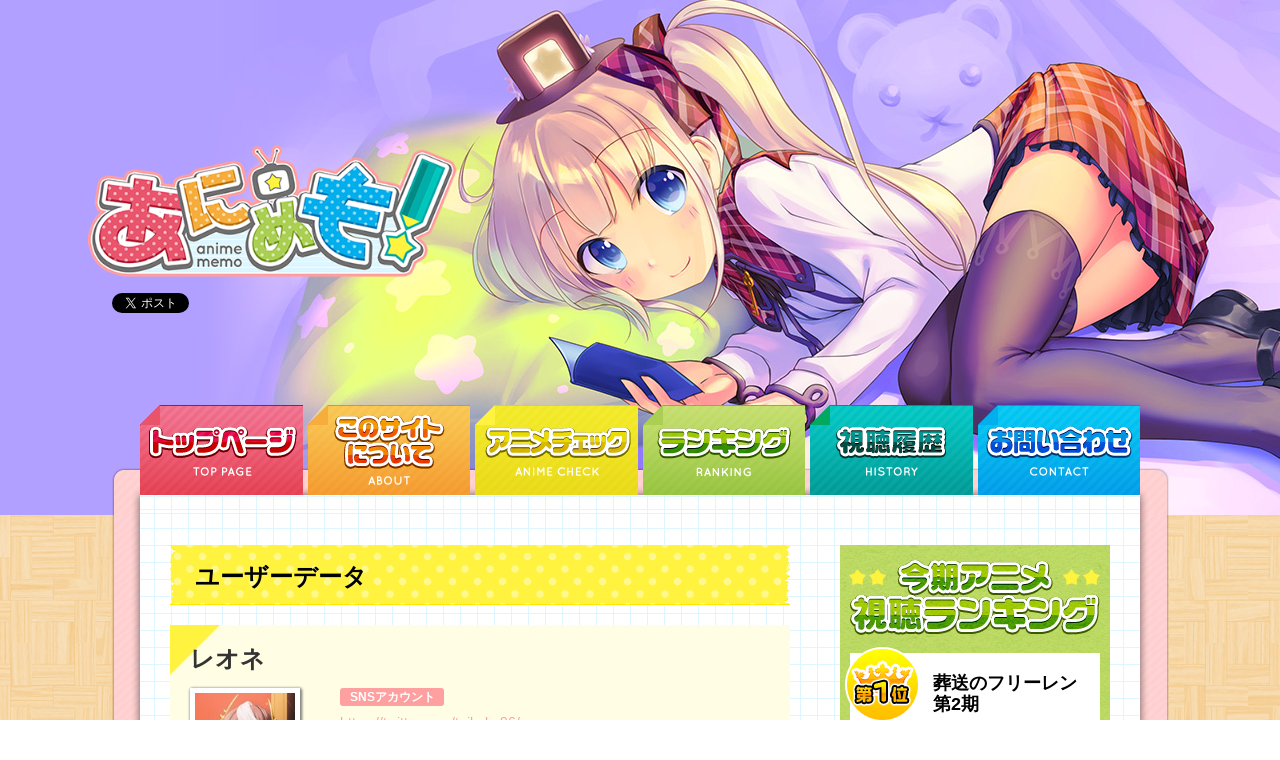

--- FILE ---
content_type: text/html; charset=UTF-8
request_url: https://animemo.jp/user/3456
body_size: 5059
content:
<!DOCTYPE html>
<html lang="ja">
<head>
<meta charset="UTF-8">
<meta name="keywords" content="あにめも,アニメモ,アニメ,深夜アニメ,メモ">
<meta name="description" content="アニメチェックなら「あにめも！」アニメの視聴数ランキングも掲載">
<meta name="viewport" content="width=640,user-scalable=0">
<meta name="format-detection" content="telephone=no">

<title>レオネ | ユーザーデータ | あにめも！</title>
<meta property="og:title" content="レオネ | ユーザーデータ | あにめも！">
<meta property="og:site_name" content="あにめも！-アニメチェックwebサービス-">
<meta property="og:type" content="website">
<meta property="og:url" content="https://animemo.jp//user/3456">
<meta property="og:description" content="アニメチェックなら「あにめも！」アニメの視聴数ランキングも掲載">
<meta property="og:image" content="https://animemo.jp/common/img/pic_facebook.jpg">
<meta name="twitter:card" content="summary_large_image">
<meta name="twitter:site" content="@animemo_ex">
<meta name="twitter:description" content="アニメチェックなら「あにめも！」クール毎に見るアニメのチェックができ、一週間のアニメ視聴リストが簡単に作成できます！">
<meta name="twitter:image" content="https://animemo.jp/common/img/twitter_card_02.jpg">
<meta name="twitter:title" content="レオネ | ユーザーデータ | あにめも！">
<link rel="shortcut icon" href="/common/img/favicon.ico" type="image/gif">
<link rel="stylesheet" href="https://use.fontawesome.com/releases/v5.8.1/css/all.css" integrity="sha384-50oBUHEmvpQ+1lW4y57PTFmhCaXp0ML5d60M1M7uH2+nqUivzIebhndOJK28anvf" crossorigin="anonymous">
<script src="/common/js/jquery.js"></script>
<script src="/common/js/sweet-alert.js"></script>
<script src="/common/js/common.js?version=20200327"></script>
<link rel="stylesheet" href="/common/css/reset.css">
<link rel="stylesheet" href="/common/css/default.css">
<link rel="stylesheet" href="/common/css/sweet-alert.css">
<link rel="stylesheet" href="/common/css/common.css?version=20251230133232">

<!-- Google tag (gtag.js) -->
<script async src="https://www.googletagmanager.com/gtag/js?id=G-D5C3X1EFJM"></script>
<script>
  window.dataLayer = window.dataLayer || [];
  function gtag(){dataLayer.push(arguments);}
  gtag('js', new Date());

  gtag('config', 'G-D5C3X1EFJM');
</script>

</head>
<body id="user" class="version02">
<div id="fb-root"></div>
<script>(function(d, s, id) {
  var js, fjs = d.getElementsByTagName(s)[0];
  if (d.getElementById(id)) return;
  js = d.createElement(s); js.id = id;
  js.src = "//connect.facebook.net/ja_JP/sdk.js#xfbml=1&version=v2.6";
  fjs.parentNode.insertBefore(js, fjs);
}(document, 'script', 'facebook-jssdk'));</script>
<header id="header">
	<div class="layout">
		<div class="logo"><a href="/"><img src="/common/img/logo_header.png" alt="あにめも！"></a></div>		<ul class="social">
			<li class="tw"><script>!function(d,s,id){var js,fjs=d.getElementsByTagName(s)[0],p=/^http:/.test(d.location)?'http':'https';if(!d.getElementById(id)){js=d.createElement(s);js.id=id;js.src=p+"://platform.twitter.com/widgets.js";fjs.parentNode.insertBefore(js,fjs);}}(document,"script","twitter-wjs");</script><a href="https://twitter.com/share" class="twitter-share-button" data-url="https://animemo.jp/" data-text="あにめも！～深夜アニメチェック＆ランキングサイト～" data-lang="ja" data-related="animemo_ex">ツイート</a><script>!function(d,s,id){var js,fjs=d.getElementsByTagName(s)[0],p=/^http:/.test(d.location)?'http':'https';if(!d.getElementById(id)){js=d.createElement(s);js.id=id;js.src=p+'://platform.twitter.com/widgets.js';fjs.parentNode.insertBefore(js,fjs);}}(document, 'script', 'twitter-wjs');</script></li>
			<li class="fb"><div class="fb-like" data-href="https://www.facebook.com/animemo.jp/" data-layout="button_count" data-action="like" data-show-faces="false" data-share="false"></div></li>
			<li class="hb"><a href="http://b.hatena.ne.jp/entry/animemo.jp/" class="hatena-bookmark-button" data-hatena-bookmark-layout="standard-balloon" data-hatena-bookmark-lang="ja" data-hatena-bookmark-title="あにめも！～アニメチェック＆ランキングサイト～" data-hatena-bookmark-layout="simple-balloon" title="このエントリーをはてなブックマークに追加"><img src="https://b.st-hatena.com/images/entry-button/button-only@2x.png" alt="このエントリーをはてなブックマークに追加" width="20" height="20" style="border: none;" /></a><script type="text/javascript" src="https://b.st-hatena.com/js/bookmark_button.js" charset="utf-8" async="async"></script></li>
		</ul>
		<nav id="globalNav">
			<ul class="clearfix">
				<li class="index"><a href="/"><img src="/common/img/btn_g-nav_index.png" width="168" height="105" alt="トップページ" class="jshover"></a></li>				<li class="about"><a href="/about/"><img src="/common/img/btn_g-nav_about.png" width="167" height="105" alt="このサイトについて" class="jshover"></a></li>
				<li class="post"><a href="/post/"><img src="/common/img/btn_g-nav_post.png" width="168" height="105" alt="アニメチェック" class="jshover"></a></li>
				<li class="ranking"><a href="/ranking/"><img src="/common/img/btn_g-nav_ranking.png" width="167" height="105" alt="ランキング" class="jshover"></a></li>
				<li class="history"><a href="/history/"><img src="/common/img/btn_g-nav_history.png" width="168" height="105" alt="視聴履歴" class="jshover"></a></li>
				<li class="contact"><a href="/contact/"><img src="/common/img/btn_g-nav_contact.png" width="162" height="105" alt="お問い合わせ" class="jshover"></a></li>
			</ul>
		</nav>
	</div><!-- /.layout -->
</header>
<div id="wrapper">
	<div id="outline">
		<div id="inner">
			<div id="container" class="clearfix"><div id="contents">
	<div id="fb-root"></div>
	<script>(function(d, s, id) {
		var js, fjs = d.getElementsByTagName(s)[0];
		if (d.getElementById(id)) return;
		js = d.createElement(s); js.id = id;
		js.src = "//connect.facebook.net/ja_JP/all.js#xfbml=1&appId=189274917945829";
		fjs.parentNode.insertBefore(js, fjs);
		}(document, 'script', 'facebook-jssdk'));
	</script>
	<div id="title">ユーザーデータ</div>
		<section id="detail" class="clearfix">
			<h1>レオネ</h1><div class="userImage"><img src="/common/icon/twitter_teikoku96.jpg" alt="レオネ"></div><!-- /.image --><div class="data">	<dl class="clearfix">		<dt>SNSアカウント</dt><dd><a href="https://twitter.com/teikoku96/" target="_blank">https://twitter.com/teikoku96/</a></dd>	</dl></div><!-- /.data -->			<div class="anime">
							</div>
			<ul class="social clearfix">
							</ul>
		</section>
</div><!-- /#contents -->
<aside>
				<section class="ranking">
			<div class="layout">
				<h3><img src="/common/img/head_aside_ranking.jpg" width="270" height="91" alt="今期アニメ視聴ランキング"></h3>
				<ul><dl>	<dt><img src="/common/img/head_aside_ranking_first.png" width="76" height="76" alt="第1位"></dt>	<dd><a href="/anime/4256">葬送のフリーレン 第2期</a></dd></dl><dl>	<dt><img src="/common/img/head_aside_ranking_second.png" width="76" height="76" alt="第2位"></dt>	<dd><a href="/anime/4255">【推しの子】 第3期</a></dd></dl><dl>	<dt><img src="/common/img/head_aside_ranking_third.png" width="76" height="76" alt="第3位"></dt>	<dd><a href="/anime/4277">メダリスト 第2期</a></dd></dl>				<a href="/ranking/" class="more"><img src="/common/img/btn_aside_ranking.jpg" width="250" height="65" alt="全てのランキングを見る" class="jshover"></a>
			</div><!-- /.layout -->
		</section><!-- /.ranking -->
	
	<section class="ad">
		<!-- h4><img src="/common/img/head_aside_ad.png" width="270" height="47" alt="Ad"></h4 -->
		<script async src="https://pagead2.googlesyndication.com/pagead/js/adsbygoogle.js"></script>
		<!-- あにめも！サイドバー用 -->
		<ins class="adsbygoogle"
			style="display:block"
			data-ad-client="ca-pub-2711536625630516"
			data-ad-slot="8341471537"
			data-ad-format="auto"
			data-full-width-responsive="true"></ins>
		<script>
			(adsbygoogle = window.adsbygoogle || []).push({});
		</script>
	</section>

		<section class="comment">
		<h4><img src="/common/img/head_aside_comment.png" width="270" height="47" alt="新着コメント"></h4>
		 <section> 	<div class="icon"><a href="/user/1151"><img src="/common/icon/20251001045529691.jpg" alt=""></a></div><!-- /.icon --> 	<div class="data"> 		<h5><a href="/user/1151">haro</a>のコメント</h5> 		<dl class="clearfix"> 			<dt>タイトル</dt> 			<dd> 				<a href="/anime/4184">千歳くんはラムネ瓶のなか 				</a> 			</dd> 		</dl> 		<dl class="clearfix"> 			<dt>投稿日時</dt> 			<dd>2025-11-26 05:49:31</dd> 		</dl> 	</div><!-- /.data --> 	<div class="txt"> 		<p>６話以降１１月中は放送無し・12/2～30で１０話まで放送・11～13話は放送日程未定</p> 	</div><!-- /.txt --> </section> <section> 	<div class="icon"><a href="/user/5136"><img src="/common/icon/default.jpg" alt=""></a></div><!-- /.icon --> 	<div class="data"> 		<h5><a href="/user/5136">しょう</a>のコメント</h5> 		<dl class="clearfix"> 			<dt>タイトル</dt> 			<dd> 				<a href="/anime/1391">若おかみは小学生！ 				</a> 			</dd> 		</dl> 		<dl class="clearfix"> 			<dt>投稿日時</dt> 			<dd>2025-03-23 00:05:46</dd> 		</dl> 	</div><!-- /.data --> 	<div class="txt"> 		<p>劇場版のみ視聴</p> 	</div><!-- /.txt --> </section> <section> 	<div class="icon"><a href="/user/4992"><img src="/common/icon/20231011001241607.png" alt=""></a></div><!-- /.icon --> 	<div class="data"> 		<h5><a href="/user/4992">valdyjack</a>のコメント</h5> 		<dl class="clearfix"> 			<dt>タイトル</dt> 			<dd> 				<a href="/anime/3827">魔法つかいプリキュア！！～MIRAI DAYS～ 				</a> 			</dd> 		</dl> 		<dl class="clearfix"> 			<dt>投稿日時</dt> 			<dd>2025-02-05 19:52:25</dd> 		</dl> 	</div><!-- /.data --> 	<div class="txt"> 		<p>まほプリめっちゃすきなので嬉しい！どこを切り取ってもかわいい～～～～～～</p> 	</div><!-- /.txt --> </section> <section> 	<div class="icon"><a href="/user/4992"><img src="/common/icon/20231011001241607.png" alt=""></a></div><!-- /.icon --> 	<div class="data"> 		<h5><a href="/user/4992">valdyjack</a>のコメント</h5> 		<dl class="clearfix"> 			<dt>タイトル</dt> 			<dd> 				<a href="/anime/3821">ギルドの受付嬢ですが、残業は嫌なのでボスをソロ討伐しようと思います 				</a> 			</dd> 		</dl> 		<dl class="clearfix"> 			<dt>投稿日時</dt> 			<dd>2025-02-05 19:50:25</dd> 		</dl> 	</div><!-- /.data --> 	<div class="txt"> 		<p>キャラデザ、曲、作画はいいけどストーリーがちょっとだめ</p> 	</div><!-- /.txt --> </section> <section> 	<div class="icon"><a href="/user/4992"><img src="/common/icon/20231011001241607.png" alt=""></a></div><!-- /.icon --> 	<div class="data"> 		<h5><a href="/user/4992">valdyjack</a>のコメント</h5> 		<dl class="clearfix"> 			<dt>タイトル</dt> 			<dd> 				<a href="/anime/3844">もめんたりー・リリィ 				</a> 			</dd> 		</dl> 		<dl class="clearfix"> 			<dt>投稿日時</dt> 			<dd>2025-01-17 16:37:36</dd> 		</dl> 	</div><!-- /.data --> 	<div class="txt"> 		<p>ぐりぐり動くけど、面白さに繋がってるかというと……。ちょっと微妙。</p> 	</div><!-- /.txt --> </section>	</section><!-- /.comment -->
	<section class="evaluation">
		<h4><img src="/common/img/head_aside_evaluation.png" width="270" height="47" alt="新着評価"></h4>
		 <section> 	<div class="icon"><a href="/user/2669"><img src="/common/icon/twitter_hina_cube365.jpg" alt=""></a></div><!-- /.icon --> 	<div class="data"> 		<h5><a href="/user/2669">ルリ色に染まるふしぎちゃん＠三十路岬</a>の評価</h5> 		<dl class="clearfix"> 			<dt>タイトル</dt> 			<dd> 				<a href="/anime/4185">ちゃんと吸えない吸血鬼ちゃん 				</a> 			</dd> 		</dl> 		<dl class="clearfix"> 			<dt>評価日時</dt> 			<dd>2025-12-30 13:08:47</dd> 		</dl> 	</div><!-- /.data --> 	<div class="txt"><p>評価しました：<i class="fas fa-star"></i><i class="fas fa-star"></i><i class="fas fa-star"></i><i class="fas fa-star"></i><i class="fas fa-star"></i> 	</p></div><!-- /.txt --> </section> <section> 	<div class="icon"><a href="/user/220"><img src="/common/icon/twitter_yamanashirei.png" alt=""></a></div><!-- /.icon --> 	<div class="data"> 		<h5><a href="/user/220">やまなしレイ</a>の評価</h5> 		<dl class="clearfix"> 			<dt>タイトル</dt> 			<dd> 				<a href="/anime/4090">Summer Pockets 				</a> 			</dd> 		</dl> 		<dl class="clearfix"> 			<dt>評価日時</dt> 			<dd>2025-12-29 19:37:01</dd> 		</dl> 	</div><!-- /.data --> 	<div class="txt"><p>評価しました：<i class="fas fa-star"></i><i class="fas fa-star"></i><i class="fas fa-star"></i><i class="fas fa-star"></i><i class="far fa-star"></i> 	</p></div><!-- /.txt --> </section> <section> 	<div class="icon"><a href="/user/244"><img src="/common/icon/20240326211351937.png" alt=""></a></div><!-- /.icon --> 	<div class="data"> 		<h5><a href="/user/244">藍莉</a>の評価</h5> 		<dl class="clearfix"> 			<dt>タイトル</dt> 			<dd> 				<a href="/anime/4217">プリンセッション・オーケストラ 				</a> 			</dd> 		</dl> 		<dl class="clearfix"> 			<dt>評価日時</dt> 			<dd>2025-12-29 18:42:31</dd> 		</dl> 	</div><!-- /.data --> 	<div class="txt"><p>評価しました：<i class="fas fa-star"></i><i class="fas fa-star"></i><i class="fas fa-star"></i><i class="far fa-star"></i><i class="far fa-star"></i> 	</p></div><!-- /.txt --> </section> <section> 	<div class="icon"><a href="/user/244"><img src="/common/icon/20240326211351937.png" alt=""></a></div><!-- /.icon --> 	<div class="data"> 		<h5><a href="/user/244">藍莉</a>の評価</h5> 		<dl class="clearfix"> 			<dt>タイトル</dt> 			<dd> 				<a href="/anime/4166">ワンパンマン 第3期 				</a> 			</dd> 		</dl> 		<dl class="clearfix"> 			<dt>評価日時</dt> 			<dd>2025-12-29 18:42:15</dd> 		</dl> 	</div><!-- /.data --> 	<div class="txt"><p>評価しました：<i class="fas fa-star"></i><i class="far fa-star"></i><i class="far fa-star"></i><i class="far fa-star"></i><i class="far fa-star"></i> 	</p></div><!-- /.txt --> </section> <section> 	<div class="icon"><a href="/user/244"><img src="/common/icon/20240326211351937.png" alt=""></a></div><!-- /.icon --> 	<div class="data"> 		<h5><a href="/user/244">藍莉</a>の評価</h5> 		<dl class="clearfix"> 			<dt>タイトル</dt> 			<dd> 				<a href="/anime/4155">SPY×FAMILY Season 3 				</a> 			</dd> 		</dl> 		<dl class="clearfix"> 			<dt>評価日時</dt> 			<dd>2025-12-29 18:42:08</dd> 		</dl> 	</div><!-- /.data --> 	<div class="txt"><p>評価しました：<i class="fas fa-star"></i><i class="fas fa-star"></i><i class="fas fa-star"></i><i class="far fa-star"></i><i class="far fa-star"></i> 	</p></div><!-- /.txt --> </section>	</section><!-- /.evaluation -->

	
	
	<div class="facebook">
		<h4><img src="/common/img/head_aside_facebook.png" width="270" height="47" alt="facebook"></h4>
		<div class="fb-like-box" data-href="https://www.facebook.com/animemo.jp" data-width="260" data-height="300" data-colorscheme="light" data-show-faces="true" data-header="false" data-stream="false" data-show-border="true"></div>
	</div><!-- /.facebook -->

	
</aside>
			</div><!-- /#container -->
		</div><!-- /#inner -->
	</div><!-- /#outline -->
</div><!-- /#wrapper -->
<footer>
	<div class="layout">
		<div class="logo"><img src="/common/img/logo_footer.jpg" width="182" height="69" alt="あにめも！"></div><!-- /.logo -->
		<div class="about">
			<h4><img src="/common/img/head_footer_about.png" width="220" height="15" alt="あにめも！ってどんなサイト"></h4>
			<p>このサイトは、自分の閲覧するアニメの閲覧メモを取ったり、皆が見ているアニメの視聴数ランキングを見ることが出来るwebサービスです。<br>また過去に閲覧したアニメの記録を残すことができるので、自分のアニメ視聴履歴を残すことが出来ます。</p>
		</div><!-- /.about -->
		<nav>
			<h4><img src="/common/img/head_footer_nav.png" width="64" height="15" alt="メニュー"></h4>
			<ul class="mark">
				<li><a href="/">トップページ</a></li>
				<li><a href="/about/">このサイトについて</a></li>
				<li><a href="/post/">アニメチェック</a></li>
				<li><a href="/ranking/">ランキング</a></li>
				<li><a href="/history/">視聴履歴</a></li>
				<li><a href="/contact/">お問い合わせ</a></li>
				<li><a href="/terms/">利用規約</a></li>
				<li><a href="/remove/">アカウント削除</a></li>
			</ul>
		</nav>
		<div class="other">
			<h4><img src="/common/img/head_footer_other.png" width="146" height="15" alt="最新情報を受け取る"></h4>
			<ul>
				<li class="tw"><a href="https://twitter.com/animemo_ex" class="twitter-follow-button" data-show-count="false" data-lang="ja">@animemo_exさんをフォロー</a><script>!function(d,s,id){var js,fjs=d.getElementsByTagName(s)[0],p=/^http:/.test(d.location)?'http':'https';if(!d.getElementById(id)){js=d.createElement(s);js.id=id;js.src=p+'://platform.twitter.com/widgets.js';fjs.parentNode.insertBefore(js,fjs);}}(document, 'script', 'twitter-wjs');</script></li>
				<li class="fb"><div class="fb-follow" data-href="https://www.facebook.com/animemo.jp/" data-layout="button" data-size="small" data-show-faces="false"></div></li>
			</ul>
		</div><!-- /.other -->
		<small>Copyright &copy; 2013-2025 ミルト/あにめも！ All Rights Reserved. </small>
	</div><!-- /.layout -->
	<div id="forTop"><a href="#header"><img src="/common/img/icon_for-top.png" alt="上に戻る"></a></div><!-- /#forTop -->
</footer>
</body>
</html>

--- FILE ---
content_type: text/html; charset=utf-8
request_url: https://www.google.com/recaptcha/api2/aframe
body_size: 267
content:
<!DOCTYPE HTML><html><head><meta http-equiv="content-type" content="text/html; charset=UTF-8"></head><body><script nonce="RYYXFV2vdIKc0toPni-6hQ">/** Anti-fraud and anti-abuse applications only. See google.com/recaptcha */ try{var clients={'sodar':'https://pagead2.googlesyndication.com/pagead/sodar?'};window.addEventListener("message",function(a){try{if(a.source===window.parent){var b=JSON.parse(a.data);var c=clients[b['id']];if(c){var d=document.createElement('img');d.src=c+b['params']+'&rc='+(localStorage.getItem("rc::a")?sessionStorage.getItem("rc::b"):"");window.document.body.appendChild(d);sessionStorage.setItem("rc::e",parseInt(sessionStorage.getItem("rc::e")||0)+1);localStorage.setItem("rc::h",'1767069156642');}}}catch(b){}});window.parent.postMessage("_grecaptcha_ready", "*");}catch(b){}</script></body></html>

--- FILE ---
content_type: text/css
request_url: https://animemo.jp/common/css/reset.css
body_size: 841
content:
@charset "Shift-JIS";
/*------------------------------------------------------------------------------
	Reset Default CSS
------------------------------------------------------------------------------*/

/*
YUI Reset.css
Copyright (c) 2008, Yahoo! Inc. All rights reserved.
Code licensed under the BSD License:
http://developer.yahoo.net/yui/license.txt
version: 2.5.2
*/
html {
	color: #444;
	background: #fff;
}
body,
div,
dl, dt, dd, ul, ol, li,
h1, h2, h3, h4, h5, h6,
pre, code,
form, fieldset, legend, input, textarea,
p, blockquote,
th, td {
	margin: 0;
	padding: 0;
}
table {
	border-collapse: collapse;
	border-spacing: 0;
}
fieldset, img {	border: 0;}
address, caption, cite, code, dfn, th, var {
	font-style: normal;
	font-weight: normal;
}
em, strong {
	font-style: normal;
	font-weight: bold;
}
li {	list-style: none;}
caption, th {	text-align: left;}
h1, h2, h3, h4, h5, h6 {
	font-weight: normal;
	font-size: 100%;
}
q:before, q:after {	content: '';}
abbr, acronym {
	border: 0;
	font-variant: normal;
}
/* to preserve line-height and selector appearance */
sup {	vertical-align: text-top;}
sub {	vertical-align: text-bottom;}
input, textarea, select {
	font-family: inherit;
	font-weight: inherit;
	font-size: inherit;
}
/*to enable resizing for IE*/
input, textarea, select {	*font-size: 100%;}
/*because legend doesn't inherit in IE */
legend {	color: #000;}


/*
YUI fonts.css
Copyright (c) 2008, Yahoo! Inc. All rights reserved.
Code licensed under the BSD License:
http://developer.yahoo.net/yui/license.txt
version: 2.5.2
*/
/**
 * Percents could work for IE, but for backCompat purposes, we are using keywords.
 * x-small is for IE6/7 quirks mode.
 */
body {
	font: 13px/1.616 ',l,r ,ofSfVfbfN', arial, helvetica, clean, sans-serif;
	*font-size: small;
	*font: x-small;
}
table {
	font-size: inherit;
	font: 100%;
}
/**
 * Bump up IE to get to 13px equivalent
 */
pre, code, kbd, samp, tt {
	line-height: 100%;
	font-family: monospace;
	*font-size: 108%;
}


--- FILE ---
content_type: text/css
request_url: https://animemo.jp/common/css/default.css
body_size: 527
content:
@charset "UTF-8";
/* ------------------------------------------------------------------------------
	Common Styles CSS
------------------------------------------------------------------------------ */
body {
	background: #e9fbff url("../img/bg.jpg") left top repeat-x;
	color: #333;
	line-height: 1.2;
	font-family:"ＭＳ Ｐゴシック", Osaka, "ヒラギノ角ゴ Pro W3";
}

h1,h2,h3,h4,h5,h6{
	margin: 0;
	padding: 0;
}
p {
	line-height: 1.616;
}
sup {
	position: relative;
	top: -.4em;
	font-size: 85%;
}

a{	color: #333366;}
a:link,
a:visited {	text-decoration: underline;}
a:hover {	text-decoration: none;}


--- FILE ---
content_type: text/css
request_url: https://animemo.jp/common/css/common.css?version=20251230133232
body_size: 9168
content:
@charset "UTF-8";

/* ************************************************ */
/*					  新要素						*/
/* ************************************************ */

header,footer,nav,section,articel,aside,hgroup,section {
	display: block;
}


/* ************************************************ */
/*					  クラス						*/
/* ************************************************ */

.clr {	clear: both;}
.clearfix:after {
	display: block;
	clear: both;
	height: 0;
	content: "";
}
* html .clearfix { display: inline-block; }
/* no ie mac \*/
* html .clearfix { height: 1%; }
.clearfix { display: block; }
/* */
*:first-child+html .clearfix { min-height: 1px; }

.cssBtnA {
	display: inline-block;
	background: -moz-linear-gradient(top,#BFD9E5, #3D95B7 50%,#0080B3 50%,#0099CC);
	background: -webkit-gradient(linear, left top, left bottom, from(#BFD9E5), color-stop(0.5,#3D95B7), color-stop(0.5,#0080B3), to(#0099CC));
	color: #fff;
	border-radius: 4px;
	-moz-border-radius: 4px;
	-webkit-border-radius: 4px;
	border: 1px solid #0099CC;
	-moz-box-shadow: 1px 1px 1px rgba(000,000,000,0.3),inset 0px 0px 3px rgba(255,255,255,0.5);
	-webkit-box-shadow: 1px 1px 1px rgba(000,000,000,0.3),inset 0px 0px 3px rgba(255,255,255,0.5);
	text-shadow: 0px 0px 3px rgba(0,0,0,0.5);
	padding: 10px;
	text-decoration: none;
}
.cssBtnA:hover {
	background: -moz-linear-gradient(bottom,#BFD9E5, #3D95B7 50%,#0080B3 50%,#0099CC);
	background: -webkit-gradient(linear, left bottom, left top, from(#BFD9E5), color-stop(0.5,#3D95B7), color-stop(0.5,#0080B3), to(#0099CC));
	text-decoration: none;
}

/* ************************************************ */
/*					 common					   */
/* ************************************************ */

body {
	background: url(/common/img/bg_body.jpg) center top no-repeat;
	font-family: 'メイリオ',Meiryo,'ヒラギノ角ゴ Pro W3','Hiragino Kaku Gothic Pro','ＭＳ Ｐゴシック',sans-serif;
}
p {
	color: #000;
	line-height: 1.616;
}
a:link,
a:visited {	text-decoration: none;}
a:hover {	text-decoration: underline;}

/*
	header
================================ */
header {	background: url(/common/img/bg_header.jpg) center bottom no-repeat;}
header .layout {
	margin: 0 auto;
	position: relative;
	width: 1000px;
	height: 515px;
	background: url(/common/img/bg_header_layout.jpg) left top no-repeat;
}
header .layout h1,
header .layout .logo {
	position: absolute;
	top: 109px;
	left: 26px;
}
header .layout .social {
	position: absolute;
	top: 293px;
	left: 55px;
}
header .layout .social li {
	margin-right: 5px;
	display: inline-block;
	vertical-align: top;
	font-size: 0;
}
header .layout .social li > div {	vertical-align: top;}
header .layout .social li.fb > div > span,
header .layout .social li.fb > div > span iframe {	width: 115px !important;} 
header .layout #globalNav {
	position: absolute;
	top: 405px;
	left: 0;
	background: url(/common/img/bg_g-nav.png) left bottom no-repeat;
}
header .layout #globalNav ul li {	float: left;}


/*
	footer
================================ */
footer {
	height: 382px;
	background: url(/common/img/bg_footer.png) center top repeat-x;
}
footer .layout {
	margin: 0 auto;
	padding-top: 50px;
	width: 1000px;
	font-size: 12px;
}
footer .layout .logo {
	margin: -8px 22px 0 0;
	float: left;
	width: 182px;
}
footer .layout nav,
footer .layout .about,
footer .layout .other {
	float: left;
	border: 1px solid #ffa0a0;
	min-height: 187px;
	height: auto !important;
	height: 187pox;
	background-color: #fff;
}

footer .layout .about {
	margin-right: 28px;
	padding: 25px 22px 15px 19px;
	width: 220px;
}
footer .layout .about p {	padding-left: 2px;}
footer .layout nav {
	margin-right: 25px;
	padding: 25px 17px 15px;
	width: 145px;
}
footer .layout nav ul li {	margin-bottom: 5px;}
footer .layout nav ul li a {
	color: #000;
	text-decoration: none;
}
footer .layout nav ul li a:hover {	text-decoration: underline;}
footer .layout .other {
	padding: 25px 22px 15px;
	width: 253px;
}
footer .layout .other ul li {	margin-bottom: 10px;}
footer .layout h4 {	margin-bottom: 16px;}
footer .layout small {
	padding-top: 54px;
	display: block;
	clear: both;
	font-size: 10px;
	text-align: right;
}
footer #forTop {
	display: none;
	position: fixed;
	right: 0;
	bottom: 0;
	width: 100px;
	height: 150px;
}
.adsense {
	margin-bottom: 50px;
}


/*
	#wrapper
================================ */

#wrapper {
	padding-bottom: 98px;
	background: url(/common/img/bg_wrapper.png) center top repeat;
}
#wrapper #outline {
	padding-bottom: 26px;
	background: url(/common/img/bg_outline.jpg) center bottom no-repeat;
}
#wrapper #outline #inner {	background: url(/common/img/bg_container.png) center top repeat-y;}
#wrapper #outline #container {
	margin: 0 auto;
	padding: 30px;
	width: 940px;
	background: url(/common/img/bg_container.png) -29px top repeat-y;
}
#wrapper #outline #container #contents {
	float: left;
	width: 620px;
}
#wrapper #outline #container aside {
	float: right;
	width: 270px;
}

/*
	parts
================================ */

#contents h2,
#contents h3 {
	margin-bottom: 20px;
	padding: 18px 25px 0;
	height: 42px;
	color: #fff;
	background: url(/common/img/bg_head.png) left top no-repeat;
	font-weight: bold;
	font-size: 24px;
}
#contents h2.blue,
#contents h3.blue {	background: url(/common/img/bg_head_blue.png) left top no-repeat;}
ul.mark li {
	margin-left: 17px;
	list-style-type: disc;
}

/*
	aside
================================ */
/* #userInfo */
aside #userInfo {
	margin-bottom: 48px;
	padding: 15px 0 11px;
	border: 5px solid #e9546b;
	background: #fff url(/common/img/bg_user.png) left top repeat-x;
}
aside #userInfo .icon {
	margin: 0 auto 8px;
	padding: 5px;
	width: 100px;
	background-color: #fff;
	box-shadow: 1px 1px 3px #888, 1px 1px 3px #888, 1px 1px 3px #888;
	font-size: 0;
}
aside #userInfo .icon img {
	max-width: 100px;
	max-height: 100px;
}
aside #userInfo .name {
	margin-bottom: 8px;
	padding: 0 5px 7px;
	border-bottom: 1px dashed #e9546b;
	color: #e9546b;
	font-weight: bold;
	font-size: 18px;
	text-align: center;
}
aside #userInfo .name a {	color: #e9546b;}
aside #userInfo .status {
	margin-bottom: 8px;
	font-size: 10px;
	text-align: center;
}
aside #userInfo .status .twPost,
aside #userInfo .status .fbPost {
	padding: 10px 0 10px 15px;
	display: inline-block;
	line-height: 1;
	min-height: 9px;
	background: url(/about/img/icon_profile_link.png) 0 12px no-repeat;
	font-size: 14px;
}

aside #userInfo .btn {	padding-left: 33px;}
aside #userInfo .btn li {
	margin-right: 10px;
	float: left;
}
/* .ranking */
aside .ranking {
	margin-bottom: 40px;
	padding-bottom: 21px;
	background: url(/common/img/bg_aside_ranking_bot.png) left bottom no-repeat;
}
aside .ranking .layout {
	padding-bottom: 11px;
	background: url(../img/bg_aside_ranking.png) left top repeat-y;
}
aside .ranking .layout h3 {	margin-bottom: 14px;}
aside .ranking .layout dl {
	margin: 0 auto 20px;
	border-bottom: 1px solid #808080;
	position: relative;
	width: 250px;
	background-color: #fff;
}
aside .ranking .layout dl dt {
	position: absolute;
	top: -7px;
	left: -6px;
}
aside .ranking .layout dl dd {
	padding: 20px 8px 20px 83px;
	font-weight: bold;
	word-break: break-all;
}
aside .ranking .layout dl dd a {
	color: #000;
	font-size: 18px;
}
aside .ranking .layout a.more {
	margin: 0 auto;
	display: block;
	width: 250px;
}

aside .ad {	margin-bottom: 20px;}

/* .comment */
aside .comment {	margin-bottom: 50px;}
aside .comment h4 {	margin-bottom: 11px;}
aside .comment section {
	margin-bottom: 10px;
	padding: 10px;
	border-bottom: 1px solid #7db2c6;
	background-color: #def6ff;
}
aside .comment section:last-child {	margin-bottom: 0;}
aside .comment section .icon {
	float: left;
	width: 64px;
}
aside .comment section .icon img {	max-width: 100%;}
aside .comment section .data {
	float: right;
	width: 175px;
}
aside .comment section .data h5 {
	margin-bottom: 3px;
	font-weight: bold;
	font-size: 12px;
}
aside .comment section .data dl {
	margin-bottom: 3px;
	font-size: 10px;
}
aside .comment section .data dl:last-child {	margin-bottom: 0;}
aside .comment section .data dl dt {
	padding: 5px 4px;
	border-radius: 5px;
	-webkit-border-radius: 5px;
	-moz-border-radius: 5px;
	float: left;
	width: 4em;
	color: #fff;
	background-color: #ffa0a0;
	font-weight: bold;
}
aside .comment section .data dl dd {
	padding: 5px 0;
	float: right;
	width: 120px;
}
aside .comment section .txt {
	padding-top: 10px;
	clear: both;
	background: url(../img/bg_aside_comment.png) 26px 0 no-repeat;
}
aside .comment section .txt p {
	padding: 7px 9px 10px;
	border-radius: 3px;
	-webkit-border-radius: 3px;
	-moz-border-radius: 3px;
	background-color: #fff;
}

/* .evaluation */
aside .evaluation {	margin-bottom: 50px;}
aside .evaluation h4 {	margin-bottom: 11px;}
aside .evaluation section {
	margin-bottom: 10px;
	padding: 10px;
	border-bottom: 1px solid #7db2c6;
	background-color: #def6ff;
}
aside .evaluation section:last-child {	margin-bottom: 0;}
aside .evaluation section .icon {
	float: left;
	width: 64px;
}
aside .evaluation section .icon img {	max-width: 100%;}
aside .evaluation section .data {
	float: right;
	width: 175px;
}
aside .evaluation section .data h5 {
	margin-bottom: 3px;
	font-weight: bold;
	font-size: 12px;
}
aside .evaluation section .data dl {
	margin-bottom: 3px;
	font-size: 10px;
}
aside .evaluation section .data dl:last-child {	margin-bottom: 0;}
aside .evaluation section .data dl dt {
	padding: 5px 4px;
	border-radius: 5px;
	-webkit-border-radius: 5px;
	-moz-border-radius: 5px;
	float: left;
	width: 4em;
	color: #fff;
	background-color: #ffa0a0;
	font-weight: bold;
}
aside .evaluation section .data dl dd {
	padding: 5px 0;
	float: right;
	width: 120px;
}
aside .evaluation section .txt {
	padding-top: 10px;
	clear: both;
	background: url(../img/bg_aside_comment.png) 26px 0 no-repeat;
}
aside .evaluation section .txt p {
	padding: 7px 9px 10px;
	border-radius: 3px;
	-webkit-border-radius: 3px;
	-moz-border-radius: 3px;
	background-color: #fff;
}
aside .evaluation section .txt p i {	margin-right: 0.1em;}
aside .evaluation section .txt p .fas.fa-star {
	color: #feef00;
	-webkit-text-stroke: .5px #000;
}
aside .twitter {	margin-bottom: 50px;} 
aside .facebook {	margin-bottom: 50px;} 
aside .facebook > div {	background-color: #fff;}
aside .ad {	text-align: center;} 


/* ************************************************ */
/*					  #index					  */
/* ************************************************ */

#index #login {	margin-bottom: 50px;}
#index #login ul {
	padding: 30px 0 30px 42px;
	border: 5px solid #e9546b;
	border-radius: 10px;
	-webkit-border-radius: 10px;
	-moz-border-radius: 10px;
	background-color: #fff;
}
#index #login ul li {
	margin-right: 10px;
	float: left;
	width: 169px;
}
#index #login ul li.noUse a {
	opacity: 0.5;
	pointer-events: none;
}
#index #login ul li.terms {
	padding-top: 5px;
	clear: both;
	float: none;
	width: auto;
	font-size: 12px;
}
#index #login ul li.terms a {	text-decoration: underline;}
#index #login ul li.terms a:hover {	text-decoration: none;}
#index #what {
	margin-bottom: 50px;
	font-size: 14px;
}
#index #what p {	margin-bottom: 1em;}
#index #what p:last-child {	margin-bottom: 0;}
#index #howto {
	margin-bottom: 50px;
	font-size: 14px;
}
#index #howto p a { text-decoration: underline;}
#index #howto p a:hover { text-decoration: none;}
#index #news {	margin-bottom: 50px;}
#index #news .layout {
	padding-top: 13px;
	border-top: 1px solid #bdedff;
	height: 100px;
	background-color: #def6ff;
	overflow-y: scroll;
}
#index #news .layout dl {
	margin-bottom: 10px;
	font-size: 14px;
}
#index #news .layout dl.new {
	color: #FF4267;
	font-weight: bold;
}
#index #news .layout dl dt {
	float: left;
	width: 107px;
	font-weight: bold;
	text-align: right;
}
#index #news .layout dl dd {
	float: right;
	width: 480px;
}
#index #news .layout dl dd a:link,
#index #news .layout dl dd a:visited {	text-decoration: underline;}
#index #news .layout dl dd a:hover {	text-decoration: none;}
#index #news .layout dl.new dd a {	color: #FF4267;}
#index .amazon {	margin-bottom: 50px;}
#index .amazon .inner {
	display: flex;
	justify-content: space-between;
}
#index .amazon .inner section {	width: 32%;}
#index .amazon .inner section .image {	margin-bottom: 10px;}
#index .amazon .inner section .image img {	max-width: 100%;}
#index .amazon .inner .amazlink-box .amazlink-image {
	margin-bottom: 10px !important;
	float: none !important;
	text-align: center;
}
#index .amazon .inner .amazlink-box .amazlink-info {
	float: none !important;
}

#index #currentAnime h3 {	margin-top: 50px;}
#index #currentAnime h3:first-child {	margin-top: 0;}
#index #currentAnime h4 {
	margin-bottom: 10px;
	padding-top: 30px;
}
#index #currentAnime h4:first-of-type {	padding-top: 0;}
#index #currentAnime section {
	margin-bottom: 11px;
	padding: 15px 10px 9px 15px;
	border-bottom: 1px solid #ffc1ca;
}
#index #currentAnime section.current {	background: #fff1f1 url(/img/bg_list.png) left top no-repeat;}
#index #currentAnime section.stop {	background: #f1f1f1 url(/img/bg_list_stop.png) left top no-repeat;}
#index #currentAnime section.fin {	background: #f2fcff url(/img/bg_list_fin.png) left top no-repeat;}
#index #currentAnime section:after {
	display: block;
	clear: both;
	height: 0;
	content: "";
}
#index #currentAnime section .txt {
	float: right;
	width: 378px;
}
#index #currentAnime section .txt h4 {
	margin-bottom: 10px;
	padding-bottom: 10px;
	border-bottom: 1px dotted #e9546b;
}
#index #currentAnime section .txt h4 a {
	color: #e9546b;
	font-weight: bold;
	font-size: 20px;
	text-decoration: none;
}
#index #currentAnime section .txt .note {	margin-bottom: 10px;}
#index #currentAnime section .txt .note h5 {
	font-size: 16px;
	text-decoration: underline;
	cursor: pointer;
}
#index #currentAnime section .txt .note .txt {
	padding: 5px;
	border: 1px dotted #e9546b;
	float: none;
	display: none;
	width: auto;
	background-color: #fff;
}
#index #currentAnime section .txt .note .txt p {	margin-bottom: 1em;}
#index #currentAnime section .txt .note .txt p:last-child {	margin-bottom: 0;}
#index #currentAnime section .txt .note h5:hover {	text-decoration: none;}
#index #currentAnime section .txt .data {
	float: left;
	width: 280px;
}
#index #currentAnime section .txt .data dl {	margin-bottom: 5px;}
#index #currentAnime section .txt .data dl dt {
	padding: 2px;
	border-radius: 3px;
	-webkit-border-radius: 3px;
	-moz-border-radius: 3px;
	float: left;
	width: 60px;
	color: #fff;
	background-color: #ffa0a0;
	font-weight: bold;
	font-size: 12px;
	text-align: center;
}
#index #currentAnime section .txt .data dl dd {
	padding: 3px 10px 0 0;
	float: right;
	width: 195px;
	font-size: 12px;
}
#index #currentAnime section .txt .data dl.num dd {	padding-top: 0;}
#index #currentAnime section .txt .data dl.num dd select {	height: 18px;}
#index #currentAnime section .txt .data dl.evaluation dd {	font-size: 14px;}
#index #currentAnime section .txt .data dl.evaluation dd i {	margin-right: 0.1em;}
#index #currentAnime section .txt .data dl.evaluation dd .fas.fa-star {
	color: #feef00;
	-webkit-text-stroke: .5px #000;
}
#index #currentAnime section .txt .data dl.evaluation dd .fa-star-half-alt {
	-webkit-text-stroke: 1px;
	-webkit-text-fill-color: #feef00;
}
#index #currentAnime section .txt .edit {
	float: right;
	width: 97px;
	font-size: 0;
}
#index #currentAnime section .txt .edit ul li {	margin-bottom: 5px;}
#index #currentAnime section .txt .edit ul li p {
	padding: .5em 0;
	border: 1px solid #b1b1b1;
	border-radius: 10px;
	line-height: 1;
	background: -moz-linear-gradient(top, #fefefe,
		#e6e6e6 50%,
		#cfcfcf);
	background: -webkit-gradient(linear, center top, center bottom, from(#fefefe),
		color-stop(0.5, #e6e6e6),
		to(#cfcfcf));
	font-family: "Yu Gothic", "游ゴシック", YuGothic, "游ゴシック体", "ヒラギノ角ゴ Pro W3", 'メイリオ',Meiryo,'ＭＳ Ｐゴシック',sans-serif;
	font-weight: bold;
	font-size: 12px;
	text-align: center;
	cursor: pointer;
}
#index #currentAnime section .txt .edit ul li div {
	padding-top: 5px;
	display: none;
	font-size: 12px;
}
#index #currentAnime section .txt .edit ul li select {	width: 100%;}

#index #currentAnime section .txt .edit .freeTime {
	display: none;
	font-size: 12px;
}
#index #currentAnime section .txt .edit .freeTime .freeTimeDay {
	display: block;
}
#index #currentAnime section .txt .edit .freeTime .freeTimeDay select {
	display: inline-block;
	width: auto;
}
#index #currentAnime section .txt .edit .freeTime .freeTimeDate {
	display: block;
	font-size: 10px;
}
#index #currentAnime section .txt .edit .freeTime .freeTimeDate select {
	display: inline-block;
	width: auto;
}



#index #currentAnime section .image {
	float: left;
	width: 192px;
}
#index #currentAnime section .image img {
	max-width: 192px;
	max-height: 108px;
}
#index #currentAnime section .myComments {
	padding-top: 10px;
	display: none;
	clear: both;
}
#index #currentAnime section .myComments p {
	margin-bottom: 5px;
	padding-bottom: 5px;
	border-bottom: 1px dotted #ccc;
}
#index #currentAnime section .myComments p:last-child {	margin: 0;}
#index #currentAnime section .myComments p .date {
	margin-right: 5px;
	color: #666;
	font-size: 10px;
}
#index #currentAnime section .commentInput {
	padding: 10px 0 0 0px;
	clear: both;
	display: none;
}
#index #currentAnime section .commentInput input.txt {
	margin-right: 6px;
	padding: 5px;
	display: inline-block;
	float: none;
	width: 240px;
	height: 17px;
	vertical-align: top;
	font-size: 12px;
}
#index #currentAnime section .commentInput .confirm {
	margin-right: 6px;
	display: inline-block;
	vertical-align: top;
	width: 160px;
	font-size: 12px;
}
#index #currentAnime section .commentInput .confirm label {	display: inline-block;}
#index #currentAnime section .commentInput .confirm label:first-child {	margin-bottom: 3px;}
#index #currentAnime section .commentInput .confirm label input {	vertical-align: -2px;}
#index #currentAnime section .commentInput .confirm .point select {	display: none;}
#index #currentAnime section .commentInput .submit {	cursor: pointer;}

#index #currentAnime section .editArea {	display: none;}



/* ************************************************ */
/*					  #post					 */
/* ************************************************ */

#post h1 {
	margin-bottom: 17px;
	position: relative;
	left: -45px;
}
#post .period {
	margin-bottom: 10px;
	padding: 16px 0;
	border-top: 1px solid #bdedff;
	background-color: #def6ff;
	font-size: 14px;
	text-align: center;
}
#post .campaign {
	margin: 20px 0;
	text-align: center;
}
#post .attention {
	margin-bottom: 10px;
	font-size: 14px;
}
#post .attention a {	text-decoration: underline;}
#post .attention a:hover{	text-decoration: none;}
#post .attention em {	color: #f00;}
#post #animeList section {
	margin-bottom: 11px;
	padding: 15px 10px 10px 10px;
	border-bottom: 1px solid #fff33f;
	background: #fffde3 url(/post/img/bg_list.png) left top no-repeat;
}
#post #animeList section:after {
	display: block;
	clear: both;
	height: 0;
	content: "";
}
#post #animeList section div.txt {
	float: right;
	width: 289px;
}
#post #animeList section .txt h4 {
	margin-bottom: 10px;
	padding-bottom: 10px;
	border-bottom: 1px dotted #000;
}
#post #animeList section .txt h4 a {
	color: #000;
	font-weight: bold;
	font-size: 20px;
	text-decoration: none;
}
#post #animeList section .txt h4 span {
	font-size: 12px;
}
#post #animeList section .txt .data {
	float: left;
	width: 290px;
}
#post #animeList section .txt .data dl {	margin-bottom: 5px;}
#post #animeList section .txt .data dl dt {
	padding: 2px;
	border-radius: 3px;
	-webkit-border-radius: 3px;
	-moz-border-radius: 3px;
	float: left;
	width: 60px;
	color: #fff;
	background-color: #ffa0a0;
	font-weight: bold;
	font-size: 12px;
	text-align: center;
}
#post #animeList section .txt .data dl dd {
	padding: 3px 10px 0 0;
	float: right;
	width: 205px;
	font-size: 12px;
	word-break: break-all;
}
#post #animeList section .txt .data dl dd a {	color: #ffa0a0;}
#post #animeList section .check {
	margin-right: 15px;
	padding-top: 16px;
	float: left;
	width: 80px;
	height: 80px;
	background: url(/post/img/bg_checkmark.jpg) left 16px no-repeat;
}
#post #animeList section .check label {
	display: block;
	width: 70px;
	height: 70px;
	cursor: pointer;
}
#post #animeList section .check img {	display: none;}
#post #animeList section .check .checked img {	display: block;}
#post #animeList section .check .forBot {
	width: 80px;
	height: 80px;
	cursor: pointer;
}
#post #animeList section .image {
	float: left;
	width: 192px;
}
#post #animeList section .image img {
	max-width: 192px;
	max-height: 108px;
}
#post #animeList section .comment {
	padding: 10px 0 0 80px;
	clear: both;
	display: none;
}
#post #animeList section .comment input.txt {
	margin-right: 6px;
	padding: 5px;
	display: inline-block;
	width: 240px;
	height: 17px;
	vertical-align: top;
	font-size: 12px;
}
#post #animeList section .comment .confirm {
	margin-right: 6px;
	padding-top: 6px;
	display: inline-block;
	vertical-align: top;
	font-size: 12px;
}
#post #animeList section .comment .confirm label {	display: inline-block;}
#post #animeList section .comment .confirm label:first-child {	margin-bottom: 3px;}
#post #animeList section .comment .confirm label input {	vertical-align: -2px;}
#post #animeList section .comment .submit {
	display: none;
	cursor: pointer;
}
#post #animeList #complete {
	padding-top: 20px;
	text-align: center;
}
#post #animeList #complete label {
	margin-bottom: 10px;
	display: block;
	font-size: 12px;
}
#post #animeList #complete label input {	vertical-align: -2px;}
#post #login {	margin-top: 50px;}
#post #login ul {	padding-left: 110px;}
#post #login ul li {
	float: left;
	width: 169px;
}
#post #login ul li:first-child {	margin-right: 50px;}

/* ************************************************ */
/*					 #ranking					 */
/* ************************************************ */

#ranking h1 {
	margin-bottom: 17px;
	position: relative;
	left: -45px;
}
#ranking .period {
	margin-bottom: 10px;
	padding: 16px 0;
	border-top: 1px solid #bdedff;
	background-color: #def6ff;
	font-size: 14px;
	text-align: center;
}
#ranking .period select:first-of-type {	margin-right: 10px;}
#ranking .attention {
	margin-bottom: 10px;
	font-size: 14px;
}
#ranking .attention a {	text-decoration: underline;}
#ranking .attention a:hover {	text-decoration: none;}
#ranking #animeList section {
	margin-bottom: 11px;
	padding: 15px 10px 10px 15px;
	border-bottom: 1px solid #c2dd82;
	background: #fffde3 url(/ranking/img/bg_list.png) left top no-repeat;
}
#ranking #animeList section:after {
	display: block;
	clear: both;
	height: 0;
	content: "";
}
#ranking #animeList section div.txt {
	float: right;
	width: 289px;
}
#ranking #animeList section .txt h4 {
	margin-bottom: 10px;
	padding-bottom: 10px;
	border-bottom: 1px dotted #000;
}
#ranking #animeList section .txt h4 a {
	color: #aacf52;
	font-weight: bold;
	font-size: 20px;
	text-decoration: none;
}
#ranking #animeList section .txt .data {
	float: left;
	width: 290px;
}
#ranking #animeList section .txt .data dl {	margin-bottom: 5px;}
#ranking #animeList section .txt .data dl dt {
	padding: 2px;
	border-radius: 3px;
	-webkit-border-radius: 3px;
	-moz-border-radius: 3px;
	float: left;
	width: 60px;
	color: #fff;
	background-color: #ffa0a0;
	font-weight: bold;
	font-size: 12px;
	text-align: center;
}
#ranking #animeList section .txt .data dl dd {
	padding: 3px 10px 0 0;
	float: right;
	width: 205px;
	font-size: 12px;
}
#ranking #animeList section .txt .data dl.time dd {
	padding-top: 0;
	font-size: 16px;
}
#ranking #animeList section .txt .data dl.evaluation {	margin-bottom: 10px;}
#ranking #animeList section .txt .data dl.evaluation dt {	margin-top: 5px;}
#ranking #animeList section .txt .data dl.evaluation dd i {
	margin-right: 0.1em;
	font-size: 18px;
}
#ranking #animeList section .txt .data dl.evaluation dd .fas.fa-star {
	color: #feef00;
	-webkit-text-stroke: .5px #000;
}
#ranking #animeList section .txt .data dl.evaluation dd .fa-star-half-alt {
	-webkit-text-stroke: 1px;
	-webkit-text-fill-color: #feef00;
}
#ranking #animeList section .txt .data dl.evaluation dd .evaluationPoint {
	margin-left: 10px;
	font-size: 16px;
}
#ranking #animeList section:nth-of-type(1) .txt .data dl.time dd,
#ranking #animeList section:nth-of-type(2) .txt .data dl.time dd,
#ranking #animeList section:nth-of-type(3) .txt .data dl.time dd {	font-weight: bold;}

#ranking #animeList section .txt .data dl dd a {	color: #ffa0a0;}
#ranking #animeList section .rank {
	margin-right: 20px;
	padding-top: 32px;
	float: left;
	width: 70px;
	text-align: center;
	font-size: 16px;
}
#ranking #animeList section .rank span {
	padding-top: 13px;
	display: block;
}
#ranking #animeList section .rank em {
	font-weight: bold;
	font-size: 32px;
}
#ranking #animeList section .image {
	float: left;
	width: 192px;
}
#ranking #animeList section .image img {
	max-width: 192px;
	max-height: 108px;
}



/* ************************************************ */
/*						 #anime						*/
/* ************************************************ */

#anime #contents h2,
#anime #contents h3 {
	padding: 18px 30px;
	height: auto;
	color: #000;
	background: url(/anime/img/bg_title.png) left top no-repeat;
	font-weight: bold;
	font-size: 18px;
}
#anime #contents h2 button {	margin-left: 10px;}
#anime #status {
	margin-bottom: 0px;
	text-align: right;
}

#anime #title {
	margin-bottom: 20px;
	padding: 18px 25px 0;
	height: 42px;
	color: #000;
	background: url(/anime/img/bg_head.png) left top no-repeat;
	font-weight: bold;
	font-size: 24px;
}
#anime #detail {
	margin-bottom: 30px;
	padding: 20px 10px 23px 20px;
	border-bottom: 1px solid #fff33f;
	position: relative;
	background: #fffde3 url(/anime/img/bg_detail.png) left top no-repeat;
}
#anime #detail h1 {
	margin-bottom: 15px;
	font-weight: bold;
	font-size: 24px;
}
#anime #detail .image {
	margin-bottom: 20px;
	padding: 5px;
	float: left;
	width: 320px;
	height: 180px;
	background: url(/anime/img/bg_detail_img.png) left top no-repeat;
}
#anime #detail .image img {
	max-width: 100%;
	max-height: 100%;
}
#anime #detail .data {
	margin-bottom: 20px;
	float: right;
	width: 240px;
}
#anime #detail .data dl {	margin-bottom: 20px;}
#anime #detail .data dl dt {
	margin-bottom: 8px;
	padding: 2px;
	border-radius: 3px;
	-webkit-border-radius: 3px;
	-moz-border-radius: 3px;
	width: 78px;
	color: #fff;
	background-color: #ffa0a0;
	font-weight: bold;
	font-size: 12px;
	text-align: center;
}
#anime #detail .data dl dd {	font-size: 14px;}
#anime #detail .data dl dd a {	color: #ffa0a0;}
#anime #detail .evaluation {
	margin-bottom: 30px;
	clear: both;
	font-size: 30px;
}
#anime #detail .evaluation p {
	margin-right: 20px;
	padding: 2px;
	border-radius: 3px;
	-webkit-border-radius: 3px;
	-moz-border-radius: 3px;
	display: inline-block;
	width: 78px;
	color: #fff;
	background-color: #ffa0a0;
	font-weight: bold;
	font-size: 12px;
	text-align: center;
	vertical-align: 5px;
}
#anime #detail .evaluation i {	margin-right: 0.1em;}
#anime #detail .evaluation .fas.fa-star {
	color: #feef00;
	-webkit-text-stroke: .5px #000;
}
#anime #detail .evaluation .fa-star-half-alt {
	-webkit-text-stroke: 1px;
	-webkit-text-fill-color: #feef00;
}
#anime #detail .evaluation .evaluationPoint {
	margin: 0 5px 0 20px;
	font-size: 24px;
}
#anime #detail .evaluation .evaluationCount {	font-size: 12px;}
#anime #detail .broadCast {	clear: both;}
#anime #detail .broadCast p {
	margin-bottom: 10px;
	padding: 2px;
	border-radius: 3px;
	-webkit-border-radius: 3px;
	-moz-border-radius: 3px;
	width: 78px;
	color: #fff;
	background-color: #ffa0a0;
	font-weight: bold;
	font-size: 12px;
	text-align: center;
}
#anime #detail .broadCast dl {
	padding: 0 22px 10px;
	background-color: #fff;
}
#anime #detail .broadCast dl:first-of-type {	padding-top: 22px;}
#anime #detail .broadCast dl:last-of-type {	padding-bottom: 22px;}
#anime #detail .broadCast dl dt {
	float: left;
	width: 140px;
}
#anime #detail .broadCast dl dd {
	float: left;
	width: 300px;
}
#anime .amazon {	margin-bottom: 50px;}
#anime .amazon .inner {
	display: flex;
	justify-content: space-between;
}
#anime .amazon .inner section {	width: 32%;}
#anime .amazon .inner section .image {
	margin-bottom: 10px;
	text-align: center;
}
#anime .amazon .inner section .image img {	max-width: 100%;}
#anime #watchUser {	margin-bottom: 30px;}
#anime #watchUser ul li {
	margin: 0 10px 10px 0;
	float: left;
	overflow: hidden;
	width: 30px;
	height: 30px;
}
#anime #watchUser ul li img {
	border-radius: 5px;
	-webkit-border-radius: 5px;
	-moz-border-radius: 5px;
	max-width: 30px;
	max-height: 30px;
}

#anime #commentList {	margin-bottom: 30px;}
#anime #commentList h2 button {	display: none;}
#anime #commentList.off h2 button {	display: inline;}
#anime #commentList ul li {	margin-bottom: 6px;}
#anime #commentList.off ul li {	display: none;}
#anime #commentList ul li .user {
	padding-top: 3px;
	float: left;
	width: 20px;
}
#anime #commentList ul li .user img {
	border-radius: 3px;
	-webkit-border-radius: 3px;
	-moz-border-radius: 3px;
	max-width: 20px;
	max-height: 20px;
	vertical-align: top;
}
#anime #commentList ul li .comment {
	padding: 5px 8px;
	border-radius: 5px;
	-webkit-border-radius: 5px;
	-moz-border-radius: 5px;
	float: right;
	width: 579px;
	border-bottom: 1px solid #7db2c6;
	background-color: #def6ff;
	font-size: 14px;
}
#anime #commentList ul li .comment .num {	color: #4405f8;}
#anime #commentList ul li .comment .date {
	color: #666;
	font-size: 10px;
}
#anime #commentInput form {
	padding: 20px;
	border-bottom: 1px solid #7db2c6;
	background-color: #def6ff;
}
#anime #commentInput input.txt {
	margin-bottom: 10px;
	padding: 5px;
	display: block;
	width: 568px;
	height: 17px;
	font-size: 14px;
}
#anime #commentInput .point {
	float: left;
	width: 200px;
}
#anime #commentInput .point select {	display: none;}
#anime #commentInput label {	display: block;}
#anime #commentInput label input {
	vertical-align: -2px;
	margin-right: 5px;
}
#anime #commentInput input.submit {
	float: right;
	width: 144px;
}
#anime #commentInput .error {
	margin-bottom: 10px;
	display: block;
	color: #f00;
	font-weight: bold;
}


/* ************************************************ */
/*					 #production					*/
/* ************************************************ */

#production h1 {
	margin-bottom: 20px;
	padding: 18px 25px 0;
	height: 42px;
	color: #000;
	background: url(/anime/img/bg_head.png) left top no-repeat;
	font-weight: bold;
	font-size: 24px;
}
#production #animeList section {
	margin-bottom: 11px;
	padding: 15px 10px 9px 15px;
	border-bottom: 1px solid #ffc1ca;
}
#production #animeList section {			background: #f1f1f1 url(/production/img/bg_list.png) left top no-repeat;}
#production #animeList section.current {	background: #fff1f1 url(/production/img/bg_list_current.png) left top no-repeat;}
#production #animeList section.fin {		background: #f2fcff url(/production/img/bg_list_fin.png) left top no-repeat;}
#production #animeList section:after {
	display: block;
	clear: both;
	height: 0;
	content: "";
}
#production #animeList section .txt {
	float: right;
	width: 418px;
}
#production #animeList section .txt h4 {
	margin-bottom: 10px;
	padding-bottom: 10px;
	border-bottom: 1px dotted #e9546b;
}
#production #animeList section .txt h4 a {
	color: #e9546b;
	font-weight: bold;
	font-size: 20px;
	text-decoration: none;
}
#production #animeList section .txt .note {	margin-bottom: 10px;}
#production #animeList section .txt .note h5 {
	font-size: 16px;
	text-decoration: underline;
	cursor: pointer;
}
#production #animeList section .txt .note .txt {
	padding: 5px;
	border: 1px dotted #e9546b;
	float: none;
	display: none;
	width: auto;
	background-color: #fff;
}
#production #animeList section .txt .note .txt p {	margin-bottom: 1em;}
#production #animeList section .txt .note .txt p:last-child {	margin-bottom: 0;}
#production #animeList section .txt .note h5:hover {	text-decoration: none;}
#production #animeList section .txt .data {
	margin-bottom: 0;
	float: left;
	width: 290px;
}
#production #animeList section .txt .data dl {	margin-bottom: 5px;}
#production #animeList section .txt .data dl dt {
	margin-bottom: 0;
	padding: 2px;
	border-radius: 3px;
	-webkit-border-radius: 3px;
	-moz-border-radius: 3px;
	float: left;
	width: 60px;
	color: #fff;
	background-color: #ffa0a0;
	font-weight: bold;
	font-size: 12px;
	text-align: center;
}
#production #animeList section .txt .data dl dd {
	padding: 3px 10px 0 0;
	float: right;
	width: 205px;
	font-size: 12px;
}
#production #animeList section .txt .data dl.num dd {	padding-top: 0;}
#production #animeList section .txt .data dl.num dd select {	height: 18px;}
#production #animeList section .txt .edit {
	float: right;
	width: 87px;
	font-size: 0;
}
#production #animeList section .txt .edit ul li {	margin-bottom: 5px;}
#production #animeList section .txt .edit ul li p {		cursor: pointer;}
#production #animeList section .txt .edit ul li div {
	padding-top: 5px;
	display: none;
	font-size: 12px;
}
#production #animeList section .txt .edit ul li select {	width: 87px;}
#production #animeList section .image {
	float: left;
	width: 150px;
}
#production #animeList section .image img {
	max-width: 150px;
	height: auto;
}








/* ************************************************ */
/*					  #mail					   */
/* ************************************************ */

/*
	form共通
========================= */
#mail form dl dt {
	padding: 9px 0 0 34px;
	float: left;
	width: 120px;
	font-size: 14px;
}
#mail form dl dd {
	float: right;
	width: 263px;
	font-size: 14px;
}
#mail form dl dd input.txt {
	padding: 5px;
	width: 223px;
	height: 20px;
}
#mail form .submit {	text-align: center;}
#mail form .error {
	padding-top: 5px;
	display: block;
	color: #f00;
	font-size: 14px;
}
/*
	.login
========================= */
#mail .login {	margin-bottom: 50px;}
#mail .login form {
	padding: 50px 95px;
	border: 5px solid #e9546b;
	border-radius: 10px;
	-webkit-border-radius: 10px;
	-moz-border-radius: 10px;
	background-color: #fff;
}
#mail .login form dl.mail {	margin-bottom: 12px;}
#mail .login form dl.password {	margin-bottom: 20px;}

/*
	.register
========================= */
#mail .register form {
	padding: 30px 95px;
	border: 5px solid #e9546b;
	border-radius: 10px;
	-webkit-border-radius: 10px;
	-moz-border-radius: 10px;
	background-color: #fff;
}
#mail .register form dl {
	margin-bottom: 15px;
	padding-bottom: 15px;
	border-bottom: 1px dotted #ffa0a0;
}
#mail .register form dl dd .note {
	padding-top: 5px;
	color: #898989;
	font-size: 12px;
}

/*
	.complete
========================= */
#mail .complete {	font-size: 16px;}





/* ************************************************ */
/*					  #about					 */
/* ************************************************ */

#about h1 {
	margin-bottom: 17px;
	position: relative;
	left: -45px;
}
#about h2 {
	color: #fff;
	background: url(/about/img/bg_head.png) left top no-repeat;
}
#about #what {
	margin-bottom: 50px;
	font-size: 14px;
}
#about #what p {	margin-bottom: 1em;}
#about #what p:last-child {	margin-bottom: 0;}
#about #howto {
	margin-bottom: 50px;
	font-size: 14px;
}
#about #howto p a { text-decoration: underline;}
#about #howto p a:hover { text-decoration: none;}
#about #staff .profile {
	margin-bottom: 10px;
	width: 305px;
	height: 351px;
}
#about #staff .profile .icon {
	margin-bottom: 20px;
	padding: 19px 0 0 20px;
	float: left;
	width: 100px;
}
#about #staff .profile .name {
	padding-top: 49px;
	float: left;
	width: 174px;
	color: #000;
	font-size: 14px;
	text-align: center;
}
#about #staff .profile .name em {
	margin-bottom: 6px;
	display: block;
	font-weight: bold;
	font-size: 24px;
}
#about #staff .profile .introduction {
	padding-left: 15px;
	clear: both;
	width: 275px;
	height: 130px;
	font-size: 12px;
}
#about #staff .profile .introduction a {	text-decoration: underline;}
#about #staff .profile .introduction a:hover {	text-decoration: none;}
#about #staff .profile .link {
	margin-left: 15px;
	padding: 10px;
	border-radius: 5px;
	-webkit-border-radius: 5px;
	-moz-border-radius: 5px;
	width: 255px;
	background-color: #fff;
}
#about #staff .profile .link h3 {
	margin-bottom: 6px;
	padding: 0;
	height: auto;
	background: none;
	font-size: 0;
}
#about #staff .profile .link ul li {
	margin-bottom: 5px;
	padding-left: 15px;
	line-height: 1;
	background: url(/about/img/icon_profile_link.png) 0 3px no-repeat;
}
#about #staff .profile .link ul li:last-child {	margin-bottom: 0;}
#about #staff .profile .link ul li a {
	color: #e9546b;
	font-size: 10px;
}
#about #staff .profile:nth-child(even) {	float: left;}
#about #staff .profile:nth-child(odd) {	float: right;}


#about #staff #miruto {	background: url(/about/img/bg_profile_miruto.jpg) left top no-repeat;}
#about #staff #gyari {	background: url(/about/img/bg_profile_gyari.jpg) left top no-repeat;}
#about #staff #takoyaki {	background: url(/about/img/bg_profile_takoyaki.jpg) left top no-repeat;}
#about #staff #aotori {	background: url(/about/img/bg_profile_aotori.jpg) left top no-repeat;}

#about #staff #miruto .name em {	color: #e9546b;}
#about #staff #gyari .name em {	color: #f6ad3c;}
#about #staff #takoyaki .name em {	color: #aacf52;}
#about #staff #aotori .name em {	color: #00afec;}
#about #staff #animemochan {
	clear: both;
	position: relative;
	height: 490px;
}
#about #staff #animemochan .layout {
	position: absolute;
	top: 0;
	left: -4px;
	padding: 138px 347px 131px 57px;
	width: 224px;
	height: 220px;
	background: url(/about/img/bg_animemo.png) left top no-repeat;
	text-align: center;
}
#about #staff #animemochan .layout .name {
	margin-bottom: 8px;
	color: #e9546b;
	font-weight: bold;
	font-size: 24px;
}
#about #staff #animemochan .layout em {
	margin-bottom: 20px;
	display: block;
	font-weight: normal;
	font-size: 14px;
}
#about #staff #animemochan .layout p {
	font-size: 14px;
	text-align: left;
}


/* ************************************************ */
/*					 #history					 */
/* ************************************************ */

#history h1 {
	margin-bottom: 17px;
	position: relative;
	left: -45px;
}
#history h2 {
	margin-bottom: 0;
	padding: 13px 17px 0;
	height: 37px;
	color: #000;
	background: url(/history/img/bg_head_close.png) left top no-repeat;
	font-weight: bold;
	font-size: 18px;
	cursor: pointer;
}
#history h2.active {	background: url(/history/img/bg_head_open.png) left top no-repeat;}
#history .entry {
	padding-top: 20px;
	display: none;
}
#history #currentAnime {	margin-bottom: 100px;}
#history #currentAnime .evaluationSec {
	margin-bottom: 30px;
	padding-bottom: 0;
	border-bottom: none;
	background: none;
}
#history #currentAnime h3 {	margin-top: 50px;}
#history #currentAnime h3:first-child {	margin-top: 0;}
#history #currentAnime section {
	margin-bottom: 11px;
	padding: 15px 10px 9px 15px;
	border-bottom: 1px solid #ffc1ca;
}
#history #currentAnime section.current {	background: #fff1f1 url(/img/bg_list.png) left top no-repeat;}
#history #currentAnime section.stop {	background: #f1f1f1 url(/img/bg_list_stop.png) left top no-repeat;}
#history #currentAnime section.fin {	background: #f2fcff url(/img/bg_list_fin.png) left top no-repeat;}
#history #currentAnime section:after {
	display: block;
	clear: both;
	height: 0;
	content: "";
}
#history #currentAnime section .txt {
	float: right;
	width: 378px;
}
#history #currentAnime section .txt h4 {
	margin-bottom: 10px;
	padding-bottom: 10px;
	border-bottom: 1px dotted #e9546b;
}
#history #currentAnime section .txt h4 a {
	color: #e9546b;
	font-weight: bold;
	font-size: 20px;
	text-decoration: none;
}
#history #currentAnime section .txt .data {
	float: left;
	width: 280px;
}
#history #currentAnime section .txt .data dl {	margin-bottom: 5px;}
#history #currentAnime section .txt .data dl dt {
	padding: 2px;
	border-radius: 3px;
	-webkit-border-radius: 3px;
	-moz-border-radius: 3px;
	float: left;
	width: 60px;
	color: #fff;
	background-color: #ffa0a0;
	font-weight: bold;
	font-size: 12px;
	text-align: center;
}
#history #currentAnime section .txt .data dl dd {
	padding: 3px 10px 0 0;
	float: right;
	width: 195px;
	font-size: 12px;
}
#history #currentAnime section .txt .data dl.num dd {	padding-top: 0;}
#history #currentAnime section .txt .data dl.num dd select {	height: 18px;}
#history #currentAnime section .txt .data dl.evaluation dd {	font-size: 14px;}
#history #currentAnime section .txt .data dl.evaluation dd i {	margin-right: 0.1em;}
#history #currentAnime section .txt .data dl.evaluation dd .fas.fa-star {
	color: #feef00;
	-webkit-text-stroke: .5px #000;
}
#history #currentAnime section .txt .edit {
	float: right;
	width: 97px;
	font-size: 0;
}
#history #currentAnime section .txt .edit ul li {	margin-bottom: 5px;}
#history #currentAnime section .txt .edit ul li p {
	padding: .5em 0;
	border: 1px solid #b1b1b1;
	border-radius: 10px;
	line-height: 1;
	background: -moz-linear-gradient(top, #fefefe,
		#e6e6e6 50%,
		#cfcfcf);
	background: -webkit-gradient(linear, center top, center bottom, from(#fefefe),
		color-stop(0.5, #e6e6e6),
		to(#cfcfcf));
	font-family: "Yu Gothic", "游ゴシック", YuGothic, "游ゴシック体", "ヒラギノ角ゴ Pro W3", 'メイリオ',Meiryo,'ＭＳ Ｐゴシック',sans-serif;
	font-weight: bold;
	font-size: 12px;
	text-align: center;
	cursor: pointer;
}
#history #currentAnime section .txt .edit ul li div {
	padding-top: 5px;
	display: none;
	font-size: 12px;
}
#history #currentAnime section .txt .edit ul li select {	width: 100%;}
#history #currentAnime section .image {
	float: left;
	width: 192px;
}
#history #currentAnime section .image img {
	max-width: 192px;
	max-height: 108px;
}
#history #currentAnime section .editArea {	display: none;}
#history #watchData {	margin-bottom: 100px;}
#history #watchData h2 {	margin-bottom: 30px;}
#history #watchData #watchDataChart {
	margin-bottom: 20px;
	width: 620px;
	background-color: #fff;
}
#history #watchData table {
	margin: 10px 0;
	border: solid #ccc 1px;
	-moz-border-radius: 6px;
	-webkit-border-radius: 6px;
	border-radius: 6px;
	-webkit-box-shadow: 0 1px 1px #ccc; 
	-moz-box-shadow: 0 1px 1px #ccc; 
	box-shadow: 0 1px 1px #ccc;	
	background-color: #fff;
	border-collapse: separate;
	border-spacing: 0;
	width: 100%;    
}

#history #watchData table tr:hover {
	background: #fbf8e9;
	-o-transition: all 0.1s ease-in-out;
	-webkit-transition: all 0.1s ease-in-out;
	-moz-transition: all 0.1s ease-in-out;
	-ms-transition: all 0.1s ease-in-out;
	transition: all 0.1s ease-in-out;	 
}	
#history #watchData table td,
#history #watchData table th {
	border-left: 1px solid #ccc;
	border-top: 1px solid #ccc;
	padding: 10px;
	text-align: left;	
}
#history #watchData table th {
	background-color: #dce9f9;
	background-image: -webkit-gradient(linear, left top, left bottom, from(#ebf3fc), to(#dce9f9));
	background-image: -webkit-linear-gradient(top, #ebf3fc, #dce9f9);
	background-image:	-moz-linear-gradient(top, #ebf3fc, #dce9f9);
	background-image:	 -ms-linear-gradient(top, #ebf3fc, #dce9f9);
	background-image:	  -o-linear-gradient(top, #ebf3fc, #dce9f9);
	background-image:		 linear-gradient(top, #ebf3fc, #dce9f9);
	-webkit-box-shadow: 0 1px 0 rgba(255,255,255,.8) inset; 
	-moz-box-shadow:0 1px 0 rgba(255,255,255,.8) inset;  
	box-shadow: 0 1px 0 rgba(255,255,255,.8) inset;		
	border-top: none;
	text-shadow: 0 1px 0 rgba(255,255,255,.5); 
}
#history #watchData table th:nth-child(2) {	color: #5165ff;}
#history #watchData table th:nth-child(3) {	color: #ff6d3a;}
#history #watchData table th span {
	color: #333;
	font-size: 10px;
}
#history #watchData table td:first-child,
#history #watchData table th:first-child {	border-left: none;}
#history #watchData table th:first-child {
	-moz-border-radius: 6px 0 0 0;
	-webkit-border-radius: 6px 0 0 0;
	border-radius: 6px 0 0 0;
}
#history #watchData table th:last-child {
	-moz-border-radius: 0 6px 0 0;
	-webkit-border-radius: 0 6px 0 0;
	border-radius: 0 6px 0 0;
}
#history #watchData table th:only-child {
	-moz-border-radius: 6px 6px 0 0;
	-webkit-border-radius: 6px 6px 0 0;
	border-radius: 6px 6px 0 0;
}
#history #watchData table tr:last-child td:first-child {
	-moz-border-radius: 0 0 0 6px;
	-webkit-border-radius: 0 0 0 6px;
	border-radius: 0 0 0 6px;
}
#history #watchData table tr:last-child td:last-child {
	-moz-border-radius: 0 0 6px 0;
	-webkit-border-radius: 0 0 6px 0;
	border-radius: 0 0 6px 0;
}
#history #watchData table td a {	text-decoration: underline;}
#history #watchData table td a:hover {	text-decoration: none;}
#history #watchData ul li {
	color: #333;
	font-size: 10px;
}

/* ************************************************ */
/*					 #contact					 */
/* ************************************************ */

#contact h1 {
	margin-bottom: 20px;
	padding: 18px 25px 0;
	height: 42px;
	color: #fff;
	background: url(/common/img/bg_head.png) left top no-repeat;
	font-weight: bold;
	font-size: 24px;
}
#contact #contents form .errMsg {
	color: #f00;
	font-size: 20px;
	text-align: center;
}
#contact #contents form dl {
	margin-bottom: 20px;
	display: flex;
	justify-content: space-between;
}
#contact #contents form dl dt {
	padding-top: 15px;
	width: 150px;
	font-size: 16px;
}
#contact #contents form dl dd {
	width: 450px;
}
#contact #contents form dl dd input {
	padding: 10px;
	border: 1px solid #ccc;
	width: 428px;
}
#contact #contents form dl dd textarea {
	padding: 10px;
	border: 1px solid #ccc;
	width: 428px;
}
#contact #contents form .btn button {
	margin: 0 auto;
	padding: 8px 16px;
	border: 2px solid #e9546b;
	border-radius: 4px;
	display: block;
	width: 100px;
	color: #e9546b;
	background-color: #fff;
	font-size: 16px;
	font-weight: bold;
	text-align: center;
	text-decoration: none;
	transition: .4s;
	cursor: pointer;
}
#contact #contents form .btn input:hover {
	border-color: #e9040e;
	color: #fff;
	background-color: #e9546b;
}
#contact #contents .complete {
	padding-top: 50px;
	font-size: 20px;
	text-align: center;
}

/* ************************************************ */
/*					  #user					   */
/* ************************************************ */

#user #title {
	margin-bottom: 20px;
	padding: 18px 25px 0;
	height: 42px;
	color: #000;
	background: url(/anime/img/bg_head.png) left top no-repeat;
	font-weight: bold;
	font-size: 24px;
}
#user #detail {
	margin-bottom: 30px;
	padding: 20px 10px 23px 20px;
	border-bottom: 1px solid #fff33f;
	position: relative;
	background: #fffde3 url(/user/img/bg_detail.png) left top no-repeat;
}
#user #detail h1 {
	margin-bottom: 15px;
	font-weight: bold;
	font-size: 24px;
}
#user #detail .userImage {
	margin-bottom: 20px;
	padding: 5px;
	float: left;
	width: 100px;
	background-color: #fff;
	box-shadow: 1px 1px 3px #888, 1px 1px 3px #888, 1px 1px 3px #888;
	font-size: 0;
}
#user #detail .userImage img {
	max-width: 100px;
	max-height: 100px;
}
#user #detail .data {
	margin-bottom: 20px;
	float: right;
	width: 440px;
}
#user #detail .data dl {	margin-bottom: 20px;}
#user #detail .data dl:last-child {	margin-bottom: 0;}
#user #detail .data dl dt {
	margin-bottom: 8px;
	padding: 2px;
	border-radius: 3px;
	-webkit-border-radius: 3px;
	-moz-border-radius: 3px;
	width: 100px;
	color: #fff;
	background-color: #ffa0a0;
	font-weight: bold;
	font-size: 12px;
	text-align: center;
}
#user #detail .data dl dd {	font-size: 14px;}
#user #detail .data dl dd a {	color: #ffa0a0;}
#user #detail .anime {	clear: both;}
#user #detail .anime:nth-last-child(2) {	margin-top: 20px;}
#user #detail .anime p {
	margin-bottom: 10px;
	padding: 2px;
	border-radius: 3px;
	-webkit-border-radius: 3px;
	-moz-border-radius: 3px;
	width: 133px;
	color: #fff;
	background-color: #ffa0a0;
	font-weight: bold;
	font-size: 12px;
	text-align: center;
}


#user #detail h3 {	margin-top: 50px;}
#user #detail h3:first-child {	margin-top: 0;}
#user #detail h4 {
	margin-bottom: 10px;
	padding-top: 30px;
}
#user #detail h4:first-of-type {	padding-top: 0;}
#user #detail section {
	margin-bottom: 11px;
	padding: 15px 10px 9px 15px;
	border-bottom: 1px solid #ffc1ca;
}
#user #detail section {	background: #fff1f1 url(/user/img/bg_list.png) left top no-repeat;}
#user #detail section.next {	background: #f2fcff url(/user/img/bg_list_next.png) left top no-repeat;}
#user #detail section:after {
	display: block;
	clear: both;
	height: 0;
	content: "";
}
#user #detail section .txt {
	float: right;
	width: 378px;
}
#user #detail section .txt h4 {
	margin-bottom: 10px;
	padding-bottom: 10px;
	border-bottom: 1px dotted #e9546b;
}
#user #detail section .txt h4 a {
	color: #e9546b;
	font-weight: bold;
	font-size: 20px;
	text-decoration: none;
}
#user #detail section .txt .note {	margin-bottom: 10px;}
#user #detail section .txt .note h5 {
	font-size: 16px;
	text-decoration: underline;
	cursor: pointer;
}
#user #detail section .txt .note .txt {
	padding: 5px;
	border: 1px dotted #e9546b;
	float: none;
	display: none;
	width: auto;
	background-color: #fff;
}
#user #detail section .txt .note .txt p {	margin-bottom: 1em;}
#user #detail section .txt .note .txt p:last-child {	margin-bottom: 0;}
#user #detail section .txt .note h5:hover {	text-decoration: none;}
#user #detail section .txt .data {
	margin-bottom: 0;
	float: left;
	width: 290px;
}
#user #detail section .txt .data dl {	margin-bottom: 5px;}
#user #detail section .txt .data dl dt {
	margin-bottom: 0;
	padding: 2px;
	border-radius: 3px;
	-webkit-border-radius: 3px;
	-moz-border-radius: 3px;
	float: left;
	width: 60px;
	color: #fff;
	background-color: #ffa0a0;
	font-weight: bold;
	font-size: 12px;
	text-align: center;
}
#user #detail section .txt .data dl dd {
	padding: 3px 10px 0 0;
	float: right;
	width: 205px;
	font-size: 12px;
}
#user #detail section .txt .data dl.num dd {	padding-top: 0;}
#user #detail section .txt .data dl.num dd select {	height: 18px;}
#user #detail section .txt .edit {
	float: right;
	width: 87px;
	font-size: 0;
}
#user #detail section .txt .edit ul li {	margin-bottom: 5px;}
#user #detail section .txt .edit ul li p {		cursor: pointer;}
#user #detail section .txt .edit ul li div {
	padding-top: 5px;
	display: none;
	font-size: 12px;
}
#user #detail section .txt .edit ul li select {	width: 87px;}
#user #detail section .image {
	float: left;
	width: 150px;
}
#user #detail section .image img {
	max-width: 150px;
	height: auto;
}
#user #detail section .myComments {
	padding-top: 10px;
	display: none;
	clear: both;
}
#user #detail section .myComments p {
	margin-bottom: 5px;
	padding-bottom: 5px;
	border-bottom: 1px dotted #ccc;
}
#user #detail section .myComments p:last-child {	margin: 0;}
#user #detail section .myComments p .date {
	margin-right: 5px;
	color: #666;
	font-size: 10px;
}
#user #detail section .commentInput {
	padding: 10px 0 0 0px;
	clear: both;
	display: none;
}
#user #detail section .commentInput input.txt {
	margin-right: 6px;
	padding: 5px;
	display: inline-block;
	float: none;
	width: 240px;
	height: 17px;
	vertical-align: top;
	font-size: 12px;
}
#user #detail section .commentInput .confirm {
	margin-right: 6px;
	display: inline-block;
	vertical-align: top;
	width: 160px;
	font-size: 12px;
}
#user #detail section .commentInput .confirm label {	display: inline-block;}
#user #detail section .commentInput .confirm label:first-child {	margin-bottom: 3px;}
#user #detail section .commentInput .confirm label input {	vertical-align: -2px;}
#user #detail section .commentInput .confirm .point select {	display: none;}
#user #detail section .commentInput .submit {	cursor: pointer;}
#user #detail section .editArea {	display: none;}
#user #detail .social {
	position: absolute;
	top: 16px;
	right: 0;
	width: 160px;
}
#user #detail .social li {
	float: left;
	width: 80px;
}

/* ************************************************ */
/*					  #admin					  */
/* ************************************************ */

#admin #animeList {	position: relative;}
#admin #animeList ul {	padding-left: 15px;}
#admin #animeList ul li {
	margin-bottom: 5px;
	list-style-type: disc;
}
#admin #animeList ul li span {
	text-decoration: underline;
	cursor: pointer;
}
#admin #animeEdit {
	position: absolute;
	top: 77px;
	right: -100px;
}
#admin #animeEdit p {	margin: 0;}
#admin #animeEdit dl {	margin-bottom: 10px;}
#admin #period {	padding-top: 10px;}
#admin #addTime dl {	margin-bottom: 5px;}
#admin #addTime dl dt,
#admin #addTime dl dd {
	margin-right: 10px;
	display: inline-block;
}
#admin #addTime dl dt .inputBc {	width: 150px;}
#admin #addTime dl dt select {	width: 150px;}
#admin section {	margin-bottom: 30px;}



/* ************************************************ */
/*					  #news					   */
/* ************************************************ */

#news #contents h1 {
	margin-bottom: 20px;
	padding: 18px 25px 0;
	height: 42px;
	color: #fff;
	background: url(/common/img/bg_head.png) left top no-repeat;
	font-weight: bold;
	font-size: 18px;
}
#news #contents p {
	margin-bottom: 1em;
	font-size: 14px;
}
#news #contents p a {	text-decoration: underline;}
#news #contents p a:hover {	text-decoration: none;}
#news #contents .social li {
	float: left;
	width: 111px;
}
#news #contents .method {	margin-bottom: 15px;}
#news #contents .method li {
	margin-left: 20px;
	list-style-type: decimal;
}
#news #contents .method li a {	text-decoration: underline;}
#news #contents .method li a:hover {	text-decoration: none;}
#news #contents .note {
	font-size: 10px;
}


/* ************************************************ */
/*					  #terms					  */
/* ************************************************ */

#terms #contents h1 {
	margin-bottom: 20px;
	padding: 18px 25px 0;
	height: 42px;
	color: #fff;
	background: url(/common/img/bg_head.png) left top no-repeat;
	font-weight: bold;
	font-size: 24px;
}
#terms #contents h2 {
	margin-bottom: 15px;
	padding-left: 5px;
	border-bottom: 1px solid #333;
	height: auto;
	color: #333;
	background: none;
	font-size: 16px;
}
#terms #contents section {	margin-bottom: 10px;}
#terms #contents section ul li {
	margin-left: 30px;
	line-height: 1.616;
	list-style-type: disc;
}

/* ************************************************ */
/*					  #remove					 */
/* ************************************************ */
#remove #contents h1 {
	margin-bottom: 20px;
	padding: 18px 25px 0;
	height: 42px;
	color: #fff;
	background: url(/common/img/bg_head.png) left top no-repeat;
	font-weight: bold;
	font-size: 24px;
}
#remove #contents form {
	text-align: center;
}
#remove #contents form input {
	font-size: 30px;
}








/* ************************************************ */
/*					 #config					  */
/* ************************************************ */

#config #contents h1 {
	margin-bottom: 20px;
	padding: 18px 25px 0;
	height: 42px;
	color: #fff;
	background: url(/common/img/bg_head.png) left top no-repeat;
	font-weight: bold;
	font-size: 24px;
}
#config #contents form {
	padding: 30px 20px;
	border: 5px solid #e9546b;
	border-radius: 10px;
	-webkit-border-radius: 10px;
	-moz-border-radius: 10px;
	background-color: #fff;
}
#config #contents form dl {
	margin-bottom: 15px;
	padding-bottom: 15px;
	border-bottom: 1px dotted #ffa0a0;
}
#config #contents form dl dt {
	padding: 9px 0 0 34px;
	float: left;
	width: 150px;
	font-weight: bold;
	font-size: 14px;
}
#config #contents form dl dd {
	float: right;
	width: 380px;
	font-size: 14px;
}
#config #contents form dl dd .note {
	padding-top: 5px;
	color: #898989;
	font-size: 12px;
}
#config #contents form dl dd .note a {
	color: #0dcaf3;
	text-decoration: underline;
}
#config #contents form dl dd .note a:hover {	text-decoration: none;}
#config #contents form dl dd input.txt {
	padding: 5px;
	width: 223px;
	height: 20px;
}
#config #contents form .submit {	text-align: center;}
#config #contents form .error {
	padding-top: 5px;
	display: block;
	color: #f00;
	font-size: 14px;
}

#config #contents form .dispCmt dd ul li {
	margin-right: 50px;
	float: left;
	width: 80px;
}
#config #contents form .dispCmt dd ul li input {	margin-right: 5px;}
#config #contents form .dispPeriod dd ul li {	margin-bottom: 3px;}
#config #contents form .dispPeriod dd ul li input {	margin-right: 5px;}
#config #contents form .introduction dd textarea {
	padding: 10px;
	width: 358px;
	height: 50px;
}

#config #contents form .info ul li {	margin-bottom: 10px;}
#config #contents form .info ul li .type {
	float: left;
	width: 90px;
	text-align: right;
}
#config #contents form .info ul li .select {
	float: right;
	width: 285px;
}
#config #contents form .info ul li.mail .type {	padding-top: 8px;}







/* ************************************************ */
/*					 トップイラストのバージョン               */
/* ************************************************ */
body.version02 {	background: url(/common/img/bg_body_v2.jpg) center top no-repeat;}
body.version02 header {	background: url(/common/img/bg_header_v2.jpg) center bottom no-repeat;}
body.version02 header .layout {	background: url(/common/img/bg_header_layout_v2.jpg) left top no-repeat;}
body.version02 header .layout h1,
body.version02 header .layout .logo {
	top: 145px;
	left: -53px;
}
body.version02 header .layout h1 img,
body.version02 header .layout .logo img {	width: 80%;}
body.version02 header .layout .social {	left: -28px;}



/* ************************************************ */
/*					 #evaluation 					*/
/* ************************************************ */
#evaluationBox {
	position: fixed;
	top: 0;
	left: 0;
	width: 100%;
	height: 100%;
	z-index: 3;
}
#evaluationBox .mask {
	position: absolute;
	top: 0;
	left: 0;
	width: 100%;
	height: 100%;
	background-color: rgba(0,0,0,0.7);
	z-index: 4;
}
#evaluationBox .inner {
	margin: 300px auto 0;
	padding: 30px;
	position: relative;
	width: 500px;
	color: #000;
	background-color: #fff;
	z-index: 5;
}









--- FILE ---
content_type: application/javascript
request_url: https://animemo.jp/common/js/common.js?version=20200327
body_size: 3584
content:
$(function(){
	//視聴状況
	statusChange();

	//視聴話数変更
	checkNumChange();

	//放送時間変更
	timeChange();

	//評価
	evaluation();

	//マイコメント管理
	myCmtManage();

	//コメント削除
	removeComment();

	//1話の放送時間注意テキスト
	firstAttention();

	//グローバルナビカレント表示
	globalNav();

	//twitterのオリジナル投稿ボタン
	twitterPopup();

	//上に戻るのリンク
	forTopLink();

	//マウスオーバー
	setJsHover();

	//ページ内リンク
	innerLinkMove();
});

function statusChange() {
	$(document).on('click', '#index #currentAnime .edit .status p, #history #currentAnime .edit .status p', function() {
		var statusCls = $(this).attr('class');
		if (statusCls == 'open') {
			$(this).removeClass('open');
			$(this).next().slideUp();
		} else {
			$(this).addClass('open');
			$(this).next().slideDown();
		}
	});

	$(document).on('change', '#index #currentAnime .edit .status select, #history #currentAnime .edit .status select, #anime #status select', function() {
		//値を取得
		var status = $(this).val();
		var animeId = $(this).parent().attr('rel');

		//Ajaxでsubmit
		$.post(
			'/post/status.php',
			{
				'status': status
				,'animeId': animeId
			}
		);
	});
}

function checkNumChange() {
	$(document).on('change', '#index #currentAnime .data .num dd select, #history #currentAnime .data .num dd select', function() {
		//値を取得
		var number = $(this).val();
		var animeId = $(this).parent().parent().parent().parent().parent().attr('id').replace('id_','');

		//Ajaxでsubmit
		$.post(
			'/post/number.php',
			{
				'number': number
				,'animeId': animeId
			}
		);
	});
}

function timeChange() {
	////// 放送時間変更[ボタンクリック時] //////
	$('#index #currentAnime .edit .time p, #history #currentAnime .edit .time p').on('click', function() {

		//accordion
		var statusCls = $(this).attr('class');
		if (statusCls == 'open') {
			$(this).removeClass('open');
			$(this).next().slideUp();
		} else {
			$(this).addClass('open');
			$(this).next().slideDown();
		}

		//AjaxでGET
		var animeId = $(this).next().attr('rel');
		$.post(
			'/post/sel_bc.php',
			{
				'pullDownOpen': 1
				,'animeId': animeId
			},
			function(data){
				if (data) {
					//対象のプルダウン
					var targetSelect = $('#currentAnime #id_' + animeId + ' .edit .time select');
					targetSelect.html('');

					//情報を取得
					var timeList = data.split('@@');

					//プルダウンにセット
					targetSelect.append('<option value=""></option>');
					for (var i in timeList) {
						targetSelect.append(timeList[i]);
					}
					targetSelect.append('<option value="free">自由設定</option>');

				} else {
					//放送局データがなかった場合
					//alert('登録データがありませんでした');
				}
			}
		);	
	});

	////// 放送時間変更[プルダン変更時] //////
	$(document).on('change', '#index #currentAnime .edit .time select, #history #currentAnime .edit .time select', function() {
		var animeId = $(this).parent().attr('rel');
		var tiId = $(this).val();
		var tiVal = $(this).children('option:selected').text();

		if (tiId == 'free') {

			$(this).parent().parent().next().fadeIn();

		} else {

			$('#index #currentAnime section .txt .edit .freeTime').fadeOut();

			//Ajaxでsubmit
			$.post(
				'/post/sel_bc.php',
				{
					'timeUpdate': 1
					,'animeId': animeId
					,'tiId': tiId
				},
				function() {
					$('#currentAnime section#id_' + animeId + ' .time dd').text(tiVal);
				}
			);

		}
	});

	////// 自由時間設定 //////
	$(document).on('change', '#index #currentAnime .edit .freeTime select', function() {
		var animeId = $(this).parent().parent().attr('rel');
		var freeTimeDay = $(this).parent().parent().find('#freeTimeDay').val();
		var freeTimeDate01 = $(this).parent().parent().find('#freeTimeDate01').val();
		var freeTimeDate02 = $(this).parent().parent().find('#freeTimeDate02').val();

		if ((freeTimeDay != '') && (freeTimeDate01 != '') && (freeTimeDate02 != '')) {
			var day = freeTimeDay;
			var hours = freeTimeDate01 + ':' + freeTimeDate02;
			
			switch (day) {
				case '1':
					dayJp = '土曜日';
					break;

				case '2':
					dayJp = '金曜日';
					break;

				case '3':
					dayJp = '木曜日';
					break;

				case '4':
					dayJp = '水曜日';
					break;

				case '5':
					dayJp = '火曜日';
					break;

				case '6':
					dayJp = '月曜日';
					break;

				case '7':
					dayJp = '日曜日';
					break;
			}

			//Ajaxでsubmit
			$.post(
				'/post/set_freetime.php',
				{
					'animeId': animeId
					,'day': day
					,'hours': hours
				},
				function() {
					var disp = dayJp + hours;
					$('#currentAnime section#id_' + animeId + ' .time dd').text(disp);
				}
			);
		}
	});
}

function evaluation() {
	////// 評価変更[ボタンクリック時] //////
	$(document).on('click', '#index #currentAnime .edit .evaluation p, #history #currentAnime .edit .evaluation p', function() {
		//accordion
		var statusCls = $(this).attr('class');
		if (statusCls == 'open') {
			$(this).removeClass('open');
			$(this).next().slideUp();
		} else {
			$(this).addClass('open');
			$(this).next().slideDown();
		}
	});

	////// 評価変更[プルダン変更時] //////
	$(document).on('change', '#index #currentAnime .edit .evaluation select, #history #currentAnime .edit .evaluation select', function() {
		var animeId = $(this).parent().attr('rel');
		var evaluation = $(this).val();
		var $this = $(this);

		//Ajaxでsubmit
		$.post(
			'/post/evaluation.php',
			{
				'animeId': animeId
				,'evaluation': evaluation
			},
			function() {
				var fullStar = '<i class="fas fa-star"></i>';
				var blankStar = '<i class="far fa-star"></i>';
				evaluation = Number(evaluation);

				switch (evaluation) {
					case 5:
						evaluationHtml = fullStar + fullStar + fullStar + fullStar + fullStar;
						break;

					case 4:
						evaluationHtml = fullStar + fullStar + fullStar + fullStar + blankStar;
						break;

					case 3:
						evaluationHtml = fullStar + fullStar + fullStar + blankStar + blankStar;
						break;

					case 2:
						evaluationHtml = fullStar + fullStar + blankStar + blankStar + blankStar;
						break;

					case 1:
						evaluationHtml = fullStar + blankStar + blankStar + blankStar + blankStar;
						break;

					default:
						evaluationHtml = blankStar + blankStar + blankStar + blankStar + blankStar;
				}

				$this.parent().parent().parent().parent().parent().children('.data').children('dl.evaluation').children('dd').html(evaluationHtml);

			}
		);
	});
}

function myCmtManage() {
	////// コメントエリア表示[ボタンクリック時] //////
	$('#index #currentAnime .edit .comment p, #history #currentAnime .edit .comment p').on('click', function() {

		//accordion
		var statusCls = $(this).attr('class');
		if (statusCls == 'open') {
			$(this).removeClass('open');
			$(this).parent().parent().parent().parent().next().next().slideUp();
			$(this).parent().parent().parent().parent().next().next().next().slideUp();
		} else {
			//AjaxでGET
			var animeId = $(this).parent().parent().parent().parent().parent().attr('id').replace('id_', '');
			$.post(
				'/post/get_my_comment.php',
				{
					'cmtListOpen': 1
					,'animeId': animeId
				},
				function(data){
					if (data) {
						//対象のアニメ、マイコメント
						var targetSelect = $('#currentAnime #id_' + animeId + ' .myComments');
						targetSelect.html('');

						//情報を取得
						var myComments = data.split('@@');

						//コメント表示
						for (var i in myComments) {
							targetSelect.append(myComments[i]);
						}
						setTimeout(function(){
							$('#currentAnime #id_' + animeId + ' .myComments').slideDown();
						}, 1000);
					}
					
				}
			);
			setTimeout(function(){
				$('#currentAnime #id_' + animeId + ' .commentInput').slideDown();
			}, 1000);
			$('#currentAnime #id_' + animeId + ' .comment p').addClass('open');
		}
	});

	////// 話数に紐付ける //////
	$('#index #currentAnime section .commentInput .confirm .point .linkingNumber input').on('click', function() {
		var num = $(this).parent().parent().parent().parent().parent().children('.txt').children('.data').children('.num').children('dd').children('select').val();
		$(this)
			.parent().next()
			.val(num)
			.fadeIn();
	});

	////// コメントを送信 //////
	$('#index #currentAnime .commentInput .submit').on('click', function() {
		var animeId = $(this).parent().parent().attr('id').replace('id_', '');
		var animeNm = $(this).parent().parent().children('.txt').children('h4').children('a').text();
		var comment = $(this).parent().children('input[name="comment"]').val();
		var snsPost = $(this).prev('.confirm').children('label.sns').children('input[name="snsPost"]:checked').val();
		var lnkNumFlg = $(this).prev('.confirm').children('.point').children('.linkingNumber').children('input[name="lnkNumFlg"]:checked').val();
		var linkingNumber = $(this).prev('.confirm').children('.point').children('select[name="linkingNumber"]').val();
		if (!snsPost) {	snsPost = 0;}
		if (!lnkNumFlg) {	lnkNumFlg = 0;}

		//Ajaxでsubmit
		$.post(
			'/anime/exe.php',
			{
				'animeId': animeId
				,'animeNm': animeNm
				,'comment': comment
				,'snsPost': snsPost
				,'lnkNumFlg': lnkNumFlg
				,'linkingNumber': linkingNumber
				,'jsFlg': 1
			},
			function(msg) {
				swal({
					title: msg,
					text: '',
					type: 'success',
					confirmButtonText: '閉じる',
					timer: 2000
				});

				if (msg == '送信完了') {
					//myCommentsに追加
					addMyCmt = '<p>';
					if ((lnkNumFlg == 1) && (linkingNumber != '')) {
						if (linkingNumber < 10) {
							linkingNumber = '0' + linkingNumber;
						}
						addMyCmt += '【' + linkingNumber + '話】';
					}
					addMyCmt += comment;
					addMyCmt += '</p>';
					$('#currentAnime #id_' + animeId + ' .myComments').prepend(addMyCmt);

					//テキスト欄を空にする
					$('#currentAnime #id_' + animeId + ' .commentInput input[name="comment"]').val('');
				}
			}
		);

		

		return false;

	});

}

function removeComment() {
	//マイページ
	$(document).on('click', '#index .myComments .remove', function() {
		var commentId = $(this).attr('rel');
		swal({
			title: '本当に削除しますか？', 
			text: '',
			type: "warning",
			showCancelButton: true,
			cancelButtonText: 'キャンセル',
			confirmButtonColor: "#DD6B55",
			confirmButtonText: '削除',
			closeOnConfirm: false
		}, function(){
			//Ajaxでsubmit
			$.post(
				'/anime/remove_comment.php',
				{
					'commentId': commentId
				},
				function(data){
					$('.myComments .comment' + commentId).fadeOut();
					swal({
						title: '削除しました！',
						text: '',
						type: 'success',
						confirmButtonText: '閉じる',
						timer: 2000
					});
				}
			);
		});
	});

	//アニメ詳細ページ
	$('#anime #commentList .remove').on('click',function() {
		var commentId = $(this).attr('rel');
		swal({
			title: '本当に削除しますか？', 
			text: '',
			type: "warning",
			showCancelButton: true,
			cancelButtonText: 'キャンセル',
			confirmButtonColor: "#DD6B55",
			confirmButtonText: '削除',
			closeOnConfirm: false
		}, function(){
			//Ajaxでsubmit
			$.post(
				'/anime/remove_comment.php',
				{
					'commentId': commentId
				},
				function(data){
					$('#commentList .comment' + commentId).fadeOut();
					swal({
						title: '削除しました！',
						text: '',
						type: 'success',
						confirmButtonText: '閉じる',
						timer: 2000
					});
				}
			);
		});
	});
}

function firstAttention() {
	$('#index #currentAnime section .txt .note h5').on('click', function() {
		$(this).next().slideToggle();
		$(this).toggleClass('active');
	});
}

function globalNav() {
	var pageId = $('body').attr('id');
	switch (pageId) {
		case 'index':
		case 'about':
		case 'post':
		case 'ranking':
		case 'history':
		case 'contact':
			var newImgSrc = $('header #globalNav li.' + pageId + ' img').attr('src').replace('.png','_on.png');
			break;
			
		default:
			var newImgSrc = null;
	}
	
	if (newImgSrc) {
		$('header #globalNav li.' + pageId + ' img')
			.removeClass('jshover')
			.attr('src',newImgSrc);
	}
}

function twitterPopup() {
	$('a.twPopup').on('click', function(){
		window.open(this.href, "WindowName","width=700,height=600,resizable=yes,scrollbars=yes");
		return false;
	});
}

function forTopLink() {
	$(window).scroll(function () {
		if ($(this).scrollTop() > 800) {
			$('footer #forTop').fadeIn();
		} else {
			$('footer #forTop').fadeOut();
		}
	});
}

function setJsHover() {
	$('img.jshover,input.jshover').each(function() {
		var splitSlash = $(this).attr('src').split('/');
		var splitDot = splitSlash[splitSlash.length - 1].split('.');
		var newSrc = $(this).attr('src');
		$(this).hover(
			function() {
				splitDot[splitDot.length - 2] += '_on';
				splitSlash[splitSlash.length - 1] = splitDot.join('.');
				newSrc = splitSlash.join('/');
				$(this).attr('src', newSrc);
			},
			function() {
				splitDot[splitDot.length - 2] = splitDot[splitDot.length - 2].replace('_on', '');
				splitSlash[splitSlash.length - 1] = splitDot.join('.');
				newSrc = splitSlash.join('/');
				$(this).attr('src', newSrc);
			}
		);
	});
}

function innerLinkMove () {
	$('a').on('click', function () {
		var target = $(this).attr('href');
		if (target.substr(0,1) == '#') {
			var i = $(this).index(this);
			var p = $(target).eq(i).offset().top;
			$('html,body').animate({ scrollTop: p }, 'slow');
			return false;
		}
	});
}